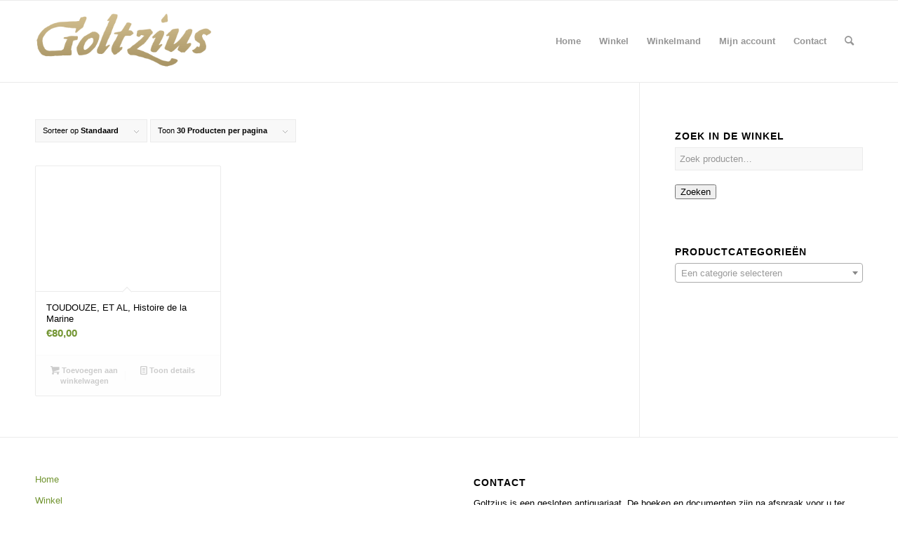

--- FILE ---
content_type: text/html; charset=UTF-8
request_url: https://www.goltzius.nl/auteur/toudouze-et-al/
body_size: 17264
content:
<!DOCTYPE html>
<html lang="nl-NL" class="html_stretched responsive av-preloader-disabled  html_header_top html_logo_left html_main_nav_header html_menu_right html_large html_header_sticky html_header_shrinking html_mobile_menu_phone html_header_searchicon html_content_align_center html_header_unstick_top_disabled html_header_stretch_disabled html_av-overlay-side html_av-overlay-side-classic html_av-submenu-noclone html_entry_id_17349 av-cookies-no-cookie-consent av-no-preview av-default-lightbox html_text_menu_active av-mobile-menu-switch-default">
<head>
<meta charset="UTF-8" />


<!-- mobile setting -->
<meta name="viewport" content="width=device-width, initial-scale=1">

<!-- Scripts/CSS and wp_head hook -->
<meta name='robots' content='index, follow, max-image-preview:large, max-snippet:-1, max-video-preview:-1' />

	<!-- This site is optimized with the Yoast SEO plugin v26.8 - https://yoast.com/product/yoast-seo-wordpress/ -->
	<title>TOUDOUZE, ET AL, Archieven - Goltzius</title>
	<link rel="canonical" href="https://goltzius.nl/auteur/toudouze-et-al/" />
	<meta property="og:locale" content="nl_NL" />
	<meta property="og:type" content="article" />
	<meta property="og:title" content="TOUDOUZE, ET AL, Archieven - Goltzius" />
	<meta property="og:url" content="https://goltzius.nl/auteur/toudouze-et-al/" />
	<meta property="og:site_name" content="Goltzius" />
	<meta name="twitter:card" content="summary_large_image" />
	<script type="application/ld+json" class="yoast-schema-graph">{"@context":"https://schema.org","@graph":[{"@type":"CollectionPage","@id":"https://goltzius.nl/auteur/toudouze-et-al/","url":"https://goltzius.nl/auteur/toudouze-et-al/","name":"TOUDOUZE, ET AL, Archieven - Goltzius","isPartOf":{"@id":"https://goltzius.nl/#website"},"breadcrumb":{"@id":"https://goltzius.nl/auteur/toudouze-et-al/#breadcrumb"},"inLanguage":"nl-NL"},{"@type":"BreadcrumbList","@id":"https://goltzius.nl/auteur/toudouze-et-al/#breadcrumb","itemListElement":[{"@type":"ListItem","position":1,"name":"Home","item":"https://goltzius.nl/"},{"@type":"ListItem","position":2,"name":"TOUDOUZE, ET AL,"}]},{"@type":"WebSite","@id":"https://goltzius.nl/#website","url":"https://goltzius.nl/","name":"Goltzius","description":"","potentialAction":[{"@type":"SearchAction","target":{"@type":"EntryPoint","urlTemplate":"https://goltzius.nl/?s={search_term_string}"},"query-input":{"@type":"PropertyValueSpecification","valueRequired":true,"valueName":"search_term_string"}}],"inLanguage":"nl-NL"}]}</script>
	<!-- / Yoast SEO plugin. -->


<link rel='dns-prefetch' href='//www.goltzius.nl' />
<link rel="alternate" type="application/rss+xml" title="Goltzius &raquo; feed" href="https://www.goltzius.nl/feed/" />
<link rel="alternate" type="application/rss+xml" title="Goltzius &raquo; reacties feed" href="https://www.goltzius.nl/comments/feed/" />
<link rel="alternate" type="application/rss+xml" title="Goltzius &raquo; TOUDOUZE, ET AL, auteur feed" href="https://www.goltzius.nl/auteur/toudouze-et-al/feed/" />

<!-- google webfont font replacement -->

			<script type='text/javascript'>

				(function() {

					/*	check if webfonts are disabled by user setting via cookie - or user must opt in.	*/
					var html = document.getElementsByTagName('html')[0];
					var cookie_check = html.className.indexOf('av-cookies-needs-opt-in') >= 0 || html.className.indexOf('av-cookies-can-opt-out') >= 0;
					var allow_continue = true;
					var silent_accept_cookie = html.className.indexOf('av-cookies-user-silent-accept') >= 0;

					if( cookie_check && ! silent_accept_cookie )
					{
						if( ! document.cookie.match(/aviaCookieConsent/) || html.className.indexOf('av-cookies-session-refused') >= 0 )
						{
							allow_continue = false;
						}
						else
						{
							if( ! document.cookie.match(/aviaPrivacyRefuseCookiesHideBar/) )
							{
								allow_continue = false;
							}
							else if( ! document.cookie.match(/aviaPrivacyEssentialCookiesEnabled/) )
							{
								allow_continue = false;
							}
							else if( document.cookie.match(/aviaPrivacyGoogleWebfontsDisabled/) )
							{
								allow_continue = false;
							}
						}
					}

					if( allow_continue )
					{
						var f = document.createElement('link');

						f.type 	= 'text/css';
						f.rel 	= 'stylesheet';
						f.href 	= 'https://fonts.googleapis.com/css?family=Playfair+Display:400,700%7COpen+Sans:400,600&display=auto';
						f.id 	= 'avia-google-webfont';

						document.getElementsByTagName('head')[0].appendChild(f);
					}
				})();

			</script>
			<style id='wp-img-auto-sizes-contain-inline-css' type='text/css'>
img:is([sizes=auto i],[sizes^="auto," i]){contain-intrinsic-size:3000px 1500px}
/*# sourceURL=wp-img-auto-sizes-contain-inline-css */
</style>
<link rel='stylesheet' id='avia-woocommerce-css-css' href='https://www.goltzius.nl/wp-content/themes/enfold/config-woocommerce/woocommerce-mod.css?ver=5.5' type='text/css' media='all' />
<link rel='stylesheet' id='avia-grid-css' href='https://www.goltzius.nl/wp-content/themes/enfold/css/grid.css?ver=5.5' type='text/css' media='all' />
<link rel='stylesheet' id='avia-base-css' href='https://www.goltzius.nl/wp-content/themes/enfold/css/base.css?ver=5.5' type='text/css' media='all' />
<link rel='stylesheet' id='avia-layout-css' href='https://www.goltzius.nl/wp-content/themes/enfold/css/layout.css?ver=5.5' type='text/css' media='all' />
<link rel='stylesheet' id='avia-module-audioplayer-css' href='https://www.goltzius.nl/wp-content/themes/enfold/config-templatebuilder/avia-shortcodes/audio-player/audio-player.css?ver=5.5' type='text/css' media='all' />
<link rel='stylesheet' id='avia-module-blog-css' href='https://www.goltzius.nl/wp-content/themes/enfold/config-templatebuilder/avia-shortcodes/blog/blog.css?ver=5.5' type='text/css' media='all' />
<link rel='stylesheet' id='avia-module-postslider-css' href='https://www.goltzius.nl/wp-content/themes/enfold/config-templatebuilder/avia-shortcodes/postslider/postslider.css?ver=5.5' type='text/css' media='all' />
<link rel='stylesheet' id='avia-module-button-css' href='https://www.goltzius.nl/wp-content/themes/enfold/config-templatebuilder/avia-shortcodes/buttons/buttons.css?ver=5.5' type='text/css' media='all' />
<link rel='stylesheet' id='avia-module-buttonrow-css' href='https://www.goltzius.nl/wp-content/themes/enfold/config-templatebuilder/avia-shortcodes/buttonrow/buttonrow.css?ver=5.5' type='text/css' media='all' />
<link rel='stylesheet' id='avia-module-button-fullwidth-css' href='https://www.goltzius.nl/wp-content/themes/enfold/config-templatebuilder/avia-shortcodes/buttons_fullwidth/buttons_fullwidth.css?ver=5.5' type='text/css' media='all' />
<link rel='stylesheet' id='avia-module-catalogue-css' href='https://www.goltzius.nl/wp-content/themes/enfold/config-templatebuilder/avia-shortcodes/catalogue/catalogue.css?ver=5.5' type='text/css' media='all' />
<link rel='stylesheet' id='avia-module-comments-css' href='https://www.goltzius.nl/wp-content/themes/enfold/config-templatebuilder/avia-shortcodes/comments/comments.css?ver=5.5' type='text/css' media='all' />
<link rel='stylesheet' id='avia-module-contact-css' href='https://www.goltzius.nl/wp-content/themes/enfold/config-templatebuilder/avia-shortcodes/contact/contact.css?ver=5.5' type='text/css' media='all' />
<link rel='stylesheet' id='avia-module-slideshow-css' href='https://www.goltzius.nl/wp-content/themes/enfold/config-templatebuilder/avia-shortcodes/slideshow/slideshow.css?ver=5.5' type='text/css' media='all' />
<link rel='stylesheet' id='avia-module-slideshow-contentpartner-css' href='https://www.goltzius.nl/wp-content/themes/enfold/config-templatebuilder/avia-shortcodes/contentslider/contentslider.css?ver=5.5' type='text/css' media='all' />
<link rel='stylesheet' id='avia-module-countdown-css' href='https://www.goltzius.nl/wp-content/themes/enfold/config-templatebuilder/avia-shortcodes/countdown/countdown.css?ver=5.5' type='text/css' media='all' />
<link rel='stylesheet' id='avia-module-gallery-css' href='https://www.goltzius.nl/wp-content/themes/enfold/config-templatebuilder/avia-shortcodes/gallery/gallery.css?ver=5.5' type='text/css' media='all' />
<link rel='stylesheet' id='avia-module-gallery-hor-css' href='https://www.goltzius.nl/wp-content/themes/enfold/config-templatebuilder/avia-shortcodes/gallery_horizontal/gallery_horizontal.css?ver=5.5' type='text/css' media='all' />
<link rel='stylesheet' id='avia-module-maps-css' href='https://www.goltzius.nl/wp-content/themes/enfold/config-templatebuilder/avia-shortcodes/google_maps/google_maps.css?ver=5.5' type='text/css' media='all' />
<link rel='stylesheet' id='avia-module-gridrow-css' href='https://www.goltzius.nl/wp-content/themes/enfold/config-templatebuilder/avia-shortcodes/grid_row/grid_row.css?ver=5.5' type='text/css' media='all' />
<link rel='stylesheet' id='avia-module-heading-css' href='https://www.goltzius.nl/wp-content/themes/enfold/config-templatebuilder/avia-shortcodes/heading/heading.css?ver=5.5' type='text/css' media='all' />
<link rel='stylesheet' id='avia-module-rotator-css' href='https://www.goltzius.nl/wp-content/themes/enfold/config-templatebuilder/avia-shortcodes/headline_rotator/headline_rotator.css?ver=5.5' type='text/css' media='all' />
<link rel='stylesheet' id='avia-module-hr-css' href='https://www.goltzius.nl/wp-content/themes/enfold/config-templatebuilder/avia-shortcodes/hr/hr.css?ver=5.5' type='text/css' media='all' />
<link rel='stylesheet' id='avia-module-icon-css' href='https://www.goltzius.nl/wp-content/themes/enfold/config-templatebuilder/avia-shortcodes/icon/icon.css?ver=5.5' type='text/css' media='all' />
<link rel='stylesheet' id='avia-module-icon-circles-css' href='https://www.goltzius.nl/wp-content/themes/enfold/config-templatebuilder/avia-shortcodes/icon_circles/icon_circles.css?ver=5.5' type='text/css' media='all' />
<link rel='stylesheet' id='avia-module-iconbox-css' href='https://www.goltzius.nl/wp-content/themes/enfold/config-templatebuilder/avia-shortcodes/iconbox/iconbox.css?ver=5.5' type='text/css' media='all' />
<link rel='stylesheet' id='avia-module-icongrid-css' href='https://www.goltzius.nl/wp-content/themes/enfold/config-templatebuilder/avia-shortcodes/icongrid/icongrid.css?ver=5.5' type='text/css' media='all' />
<link rel='stylesheet' id='avia-module-iconlist-css' href='https://www.goltzius.nl/wp-content/themes/enfold/config-templatebuilder/avia-shortcodes/iconlist/iconlist.css?ver=5.5' type='text/css' media='all' />
<link rel='stylesheet' id='avia-module-image-css' href='https://www.goltzius.nl/wp-content/themes/enfold/config-templatebuilder/avia-shortcodes/image/image.css?ver=5.5' type='text/css' media='all' />
<link rel='stylesheet' id='avia-module-image-diff-css' href='https://www.goltzius.nl/wp-content/themes/enfold/config-templatebuilder/avia-shortcodes/image_diff/image_diff.css?ver=5.5' type='text/css' media='all' />
<link rel='stylesheet' id='avia-module-hotspot-css' href='https://www.goltzius.nl/wp-content/themes/enfold/config-templatebuilder/avia-shortcodes/image_hotspots/image_hotspots.css?ver=5.5' type='text/css' media='all' />
<link rel='stylesheet' id='avia-module-sc-lottie-animation-css' href='https://www.goltzius.nl/wp-content/themes/enfold/config-templatebuilder/avia-shortcodes/lottie_animation/lottie_animation.css?ver=5.5' type='text/css' media='all' />
<link rel='stylesheet' id='avia-module-magazine-css' href='https://www.goltzius.nl/wp-content/themes/enfold/config-templatebuilder/avia-shortcodes/magazine/magazine.css?ver=5.5' type='text/css' media='all' />
<link rel='stylesheet' id='avia-module-masonry-css' href='https://www.goltzius.nl/wp-content/themes/enfold/config-templatebuilder/avia-shortcodes/masonry_entries/masonry_entries.css?ver=5.5' type='text/css' media='all' />
<link rel='stylesheet' id='avia-siteloader-css' href='https://www.goltzius.nl/wp-content/themes/enfold/css/avia-snippet-site-preloader.css?ver=5.5' type='text/css' media='all' />
<link rel='stylesheet' id='avia-module-menu-css' href='https://www.goltzius.nl/wp-content/themes/enfold/config-templatebuilder/avia-shortcodes/menu/menu.css?ver=5.5' type='text/css' media='all' />
<link rel='stylesheet' id='avia-module-notification-css' href='https://www.goltzius.nl/wp-content/themes/enfold/config-templatebuilder/avia-shortcodes/notification/notification.css?ver=5.5' type='text/css' media='all' />
<link rel='stylesheet' id='avia-module-numbers-css' href='https://www.goltzius.nl/wp-content/themes/enfold/config-templatebuilder/avia-shortcodes/numbers/numbers.css?ver=5.5' type='text/css' media='all' />
<link rel='stylesheet' id='avia-module-portfolio-css' href='https://www.goltzius.nl/wp-content/themes/enfold/config-templatebuilder/avia-shortcodes/portfolio/portfolio.css?ver=5.5' type='text/css' media='all' />
<link rel='stylesheet' id='avia-module-post-metadata-css' href='https://www.goltzius.nl/wp-content/themes/enfold/config-templatebuilder/avia-shortcodes/post_metadata/post_metadata.css?ver=5.5' type='text/css' media='all' />
<link rel='stylesheet' id='avia-module-progress-bar-css' href='https://www.goltzius.nl/wp-content/themes/enfold/config-templatebuilder/avia-shortcodes/progressbar/progressbar.css?ver=5.5' type='text/css' media='all' />
<link rel='stylesheet' id='avia-module-promobox-css' href='https://www.goltzius.nl/wp-content/themes/enfold/config-templatebuilder/avia-shortcodes/promobox/promobox.css?ver=5.5' type='text/css' media='all' />
<link rel='stylesheet' id='avia-sc-search-css' href='https://www.goltzius.nl/wp-content/themes/enfold/config-templatebuilder/avia-shortcodes/search/search.css?ver=5.5' type='text/css' media='all' />
<link rel='stylesheet' id='avia-module-slideshow-accordion-css' href='https://www.goltzius.nl/wp-content/themes/enfold/config-templatebuilder/avia-shortcodes/slideshow_accordion/slideshow_accordion.css?ver=5.5' type='text/css' media='all' />
<link rel='stylesheet' id='avia-module-slideshow-feature-image-css' href='https://www.goltzius.nl/wp-content/themes/enfold/config-templatebuilder/avia-shortcodes/slideshow_feature_image/slideshow_feature_image.css?ver=5.5' type='text/css' media='all' />
<link rel='stylesheet' id='avia-module-slideshow-fullsize-css' href='https://www.goltzius.nl/wp-content/themes/enfold/config-templatebuilder/avia-shortcodes/slideshow_fullsize/slideshow_fullsize.css?ver=5.5' type='text/css' media='all' />
<link rel='stylesheet' id='avia-module-slideshow-fullscreen-css' href='https://www.goltzius.nl/wp-content/themes/enfold/config-templatebuilder/avia-shortcodes/slideshow_fullscreen/slideshow_fullscreen.css?ver=5.5' type='text/css' media='all' />
<link rel='stylesheet' id='avia-module-slideshow-ls-css' href='https://www.goltzius.nl/wp-content/themes/enfold/config-templatebuilder/avia-shortcodes/slideshow_layerslider/slideshow_layerslider.css?ver=5.5' type='text/css' media='all' />
<link rel='stylesheet' id='avia-module-social-css' href='https://www.goltzius.nl/wp-content/themes/enfold/config-templatebuilder/avia-shortcodes/social_share/social_share.css?ver=5.5' type='text/css' media='all' />
<link rel='stylesheet' id='avia-module-tabsection-css' href='https://www.goltzius.nl/wp-content/themes/enfold/config-templatebuilder/avia-shortcodes/tab_section/tab_section.css?ver=5.5' type='text/css' media='all' />
<link rel='stylesheet' id='avia-module-table-css' href='https://www.goltzius.nl/wp-content/themes/enfold/config-templatebuilder/avia-shortcodes/table/table.css?ver=5.5' type='text/css' media='all' />
<link rel='stylesheet' id='avia-module-tabs-css' href='https://www.goltzius.nl/wp-content/themes/enfold/config-templatebuilder/avia-shortcodes/tabs/tabs.css?ver=5.5' type='text/css' media='all' />
<link rel='stylesheet' id='avia-module-team-css' href='https://www.goltzius.nl/wp-content/themes/enfold/config-templatebuilder/avia-shortcodes/team/team.css?ver=5.5' type='text/css' media='all' />
<link rel='stylesheet' id='avia-module-testimonials-css' href='https://www.goltzius.nl/wp-content/themes/enfold/config-templatebuilder/avia-shortcodes/testimonials/testimonials.css?ver=5.5' type='text/css' media='all' />
<link rel='stylesheet' id='avia-module-timeline-css' href='https://www.goltzius.nl/wp-content/themes/enfold/config-templatebuilder/avia-shortcodes/timeline/timeline.css?ver=5.5' type='text/css' media='all' />
<link rel='stylesheet' id='avia-module-toggles-css' href='https://www.goltzius.nl/wp-content/themes/enfold/config-templatebuilder/avia-shortcodes/toggles/toggles.css?ver=5.5' type='text/css' media='all' />
<link rel='stylesheet' id='avia-module-video-css' href='https://www.goltzius.nl/wp-content/themes/enfold/config-templatebuilder/avia-shortcodes/video/video.css?ver=5.5' type='text/css' media='all' />
<style id='wp-emoji-styles-inline-css' type='text/css'>

	img.wp-smiley, img.emoji {
		display: inline !important;
		border: none !important;
		box-shadow: none !important;
		height: 1em !important;
		width: 1em !important;
		margin: 0 0.07em !important;
		vertical-align: -0.1em !important;
		background: none !important;
		padding: 0 !important;
	}
/*# sourceURL=wp-emoji-styles-inline-css */
</style>
<style id='wp-block-library-inline-css' type='text/css'>
:root{--wp-block-synced-color:#7a00df;--wp-block-synced-color--rgb:122,0,223;--wp-bound-block-color:var(--wp-block-synced-color);--wp-editor-canvas-background:#ddd;--wp-admin-theme-color:#007cba;--wp-admin-theme-color--rgb:0,124,186;--wp-admin-theme-color-darker-10:#006ba1;--wp-admin-theme-color-darker-10--rgb:0,107,160.5;--wp-admin-theme-color-darker-20:#005a87;--wp-admin-theme-color-darker-20--rgb:0,90,135;--wp-admin-border-width-focus:2px}@media (min-resolution:192dpi){:root{--wp-admin-border-width-focus:1.5px}}.wp-element-button{cursor:pointer}:root .has-very-light-gray-background-color{background-color:#eee}:root .has-very-dark-gray-background-color{background-color:#313131}:root .has-very-light-gray-color{color:#eee}:root .has-very-dark-gray-color{color:#313131}:root .has-vivid-green-cyan-to-vivid-cyan-blue-gradient-background{background:linear-gradient(135deg,#00d084,#0693e3)}:root .has-purple-crush-gradient-background{background:linear-gradient(135deg,#34e2e4,#4721fb 50%,#ab1dfe)}:root .has-hazy-dawn-gradient-background{background:linear-gradient(135deg,#faaca8,#dad0ec)}:root .has-subdued-olive-gradient-background{background:linear-gradient(135deg,#fafae1,#67a671)}:root .has-atomic-cream-gradient-background{background:linear-gradient(135deg,#fdd79a,#004a59)}:root .has-nightshade-gradient-background{background:linear-gradient(135deg,#330968,#31cdcf)}:root .has-midnight-gradient-background{background:linear-gradient(135deg,#020381,#2874fc)}:root{--wp--preset--font-size--normal:16px;--wp--preset--font-size--huge:42px}.has-regular-font-size{font-size:1em}.has-larger-font-size{font-size:2.625em}.has-normal-font-size{font-size:var(--wp--preset--font-size--normal)}.has-huge-font-size{font-size:var(--wp--preset--font-size--huge)}.has-text-align-center{text-align:center}.has-text-align-left{text-align:left}.has-text-align-right{text-align:right}.has-fit-text{white-space:nowrap!important}#end-resizable-editor-section{display:none}.aligncenter{clear:both}.items-justified-left{justify-content:flex-start}.items-justified-center{justify-content:center}.items-justified-right{justify-content:flex-end}.items-justified-space-between{justify-content:space-between}.screen-reader-text{border:0;clip-path:inset(50%);height:1px;margin:-1px;overflow:hidden;padding:0;position:absolute;width:1px;word-wrap:normal!important}.screen-reader-text:focus{background-color:#ddd;clip-path:none;color:#444;display:block;font-size:1em;height:auto;left:5px;line-height:normal;padding:15px 23px 14px;text-decoration:none;top:5px;width:auto;z-index:100000}html :where(.has-border-color){border-style:solid}html :where([style*=border-top-color]){border-top-style:solid}html :where([style*=border-right-color]){border-right-style:solid}html :where([style*=border-bottom-color]){border-bottom-style:solid}html :where([style*=border-left-color]){border-left-style:solid}html :where([style*=border-width]){border-style:solid}html :where([style*=border-top-width]){border-top-style:solid}html :where([style*=border-right-width]){border-right-style:solid}html :where([style*=border-bottom-width]){border-bottom-style:solid}html :where([style*=border-left-width]){border-left-style:solid}html :where(img[class*=wp-image-]){height:auto;max-width:100%}:where(figure){margin:0 0 1em}html :where(.is-position-sticky){--wp-admin--admin-bar--position-offset:var(--wp-admin--admin-bar--height,0px)}@media screen and (max-width:600px){html :where(.is-position-sticky){--wp-admin--admin-bar--position-offset:0px}}

/*# sourceURL=wp-block-library-inline-css */
</style><link rel='stylesheet' id='wc-blocks-style-css' href='https://www.goltzius.nl/wp-content/plugins/woocommerce/assets/client/blocks/wc-blocks.css?ver=wc-10.4.3' type='text/css' media='all' />
<style id='global-styles-inline-css' type='text/css'>
:root{--wp--preset--aspect-ratio--square: 1;--wp--preset--aspect-ratio--4-3: 4/3;--wp--preset--aspect-ratio--3-4: 3/4;--wp--preset--aspect-ratio--3-2: 3/2;--wp--preset--aspect-ratio--2-3: 2/3;--wp--preset--aspect-ratio--16-9: 16/9;--wp--preset--aspect-ratio--9-16: 9/16;--wp--preset--color--black: #000000;--wp--preset--color--cyan-bluish-gray: #abb8c3;--wp--preset--color--white: #ffffff;--wp--preset--color--pale-pink: #f78da7;--wp--preset--color--vivid-red: #cf2e2e;--wp--preset--color--luminous-vivid-orange: #ff6900;--wp--preset--color--luminous-vivid-amber: #fcb900;--wp--preset--color--light-green-cyan: #7bdcb5;--wp--preset--color--vivid-green-cyan: #00d084;--wp--preset--color--pale-cyan-blue: #8ed1fc;--wp--preset--color--vivid-cyan-blue: #0693e3;--wp--preset--color--vivid-purple: #9b51e0;--wp--preset--color--metallic-red: #b02b2c;--wp--preset--color--maximum-yellow-red: #edae44;--wp--preset--color--yellow-sun: #eeee22;--wp--preset--color--palm-leaf: #83a846;--wp--preset--color--aero: #7bb0e7;--wp--preset--color--old-lavender: #745f7e;--wp--preset--color--steel-teal: #5f8789;--wp--preset--color--raspberry-pink: #d65799;--wp--preset--color--medium-turquoise: #4ecac2;--wp--preset--gradient--vivid-cyan-blue-to-vivid-purple: linear-gradient(135deg,rgb(6,147,227) 0%,rgb(155,81,224) 100%);--wp--preset--gradient--light-green-cyan-to-vivid-green-cyan: linear-gradient(135deg,rgb(122,220,180) 0%,rgb(0,208,130) 100%);--wp--preset--gradient--luminous-vivid-amber-to-luminous-vivid-orange: linear-gradient(135deg,rgb(252,185,0) 0%,rgb(255,105,0) 100%);--wp--preset--gradient--luminous-vivid-orange-to-vivid-red: linear-gradient(135deg,rgb(255,105,0) 0%,rgb(207,46,46) 100%);--wp--preset--gradient--very-light-gray-to-cyan-bluish-gray: linear-gradient(135deg,rgb(238,238,238) 0%,rgb(169,184,195) 100%);--wp--preset--gradient--cool-to-warm-spectrum: linear-gradient(135deg,rgb(74,234,220) 0%,rgb(151,120,209) 20%,rgb(207,42,186) 40%,rgb(238,44,130) 60%,rgb(251,105,98) 80%,rgb(254,248,76) 100%);--wp--preset--gradient--blush-light-purple: linear-gradient(135deg,rgb(255,206,236) 0%,rgb(152,150,240) 100%);--wp--preset--gradient--blush-bordeaux: linear-gradient(135deg,rgb(254,205,165) 0%,rgb(254,45,45) 50%,rgb(107,0,62) 100%);--wp--preset--gradient--luminous-dusk: linear-gradient(135deg,rgb(255,203,112) 0%,rgb(199,81,192) 50%,rgb(65,88,208) 100%);--wp--preset--gradient--pale-ocean: linear-gradient(135deg,rgb(255,245,203) 0%,rgb(182,227,212) 50%,rgb(51,167,181) 100%);--wp--preset--gradient--electric-grass: linear-gradient(135deg,rgb(202,248,128) 0%,rgb(113,206,126) 100%);--wp--preset--gradient--midnight: linear-gradient(135deg,rgb(2,3,129) 0%,rgb(40,116,252) 100%);--wp--preset--font-size--small: 1rem;--wp--preset--font-size--medium: 1.125rem;--wp--preset--font-size--large: 1.75rem;--wp--preset--font-size--x-large: clamp(1.75rem, 3vw, 2.25rem);--wp--preset--spacing--20: 0.44rem;--wp--preset--spacing--30: 0.67rem;--wp--preset--spacing--40: 1rem;--wp--preset--spacing--50: 1.5rem;--wp--preset--spacing--60: 2.25rem;--wp--preset--spacing--70: 3.38rem;--wp--preset--spacing--80: 5.06rem;--wp--preset--shadow--natural: 6px 6px 9px rgba(0, 0, 0, 0.2);--wp--preset--shadow--deep: 12px 12px 50px rgba(0, 0, 0, 0.4);--wp--preset--shadow--sharp: 6px 6px 0px rgba(0, 0, 0, 0.2);--wp--preset--shadow--outlined: 6px 6px 0px -3px rgb(255, 255, 255), 6px 6px rgb(0, 0, 0);--wp--preset--shadow--crisp: 6px 6px 0px rgb(0, 0, 0);}:root { --wp--style--global--content-size: 800px;--wp--style--global--wide-size: 1130px; }:where(body) { margin: 0; }.wp-site-blocks > .alignleft { float: left; margin-right: 2em; }.wp-site-blocks > .alignright { float: right; margin-left: 2em; }.wp-site-blocks > .aligncenter { justify-content: center; margin-left: auto; margin-right: auto; }:where(.is-layout-flex){gap: 0.5em;}:where(.is-layout-grid){gap: 0.5em;}.is-layout-flow > .alignleft{float: left;margin-inline-start: 0;margin-inline-end: 2em;}.is-layout-flow > .alignright{float: right;margin-inline-start: 2em;margin-inline-end: 0;}.is-layout-flow > .aligncenter{margin-left: auto !important;margin-right: auto !important;}.is-layout-constrained > .alignleft{float: left;margin-inline-start: 0;margin-inline-end: 2em;}.is-layout-constrained > .alignright{float: right;margin-inline-start: 2em;margin-inline-end: 0;}.is-layout-constrained > .aligncenter{margin-left: auto !important;margin-right: auto !important;}.is-layout-constrained > :where(:not(.alignleft):not(.alignright):not(.alignfull)){max-width: var(--wp--style--global--content-size);margin-left: auto !important;margin-right: auto !important;}.is-layout-constrained > .alignwide{max-width: var(--wp--style--global--wide-size);}body .is-layout-flex{display: flex;}.is-layout-flex{flex-wrap: wrap;align-items: center;}.is-layout-flex > :is(*, div){margin: 0;}body .is-layout-grid{display: grid;}.is-layout-grid > :is(*, div){margin: 0;}body{padding-top: 0px;padding-right: 0px;padding-bottom: 0px;padding-left: 0px;}a:where(:not(.wp-element-button)){text-decoration: underline;}:root :where(.wp-element-button, .wp-block-button__link){background-color: #32373c;border-width: 0;color: #fff;font-family: inherit;font-size: inherit;font-style: inherit;font-weight: inherit;letter-spacing: inherit;line-height: inherit;padding-top: calc(0.667em + 2px);padding-right: calc(1.333em + 2px);padding-bottom: calc(0.667em + 2px);padding-left: calc(1.333em + 2px);text-decoration: none;text-transform: inherit;}.has-black-color{color: var(--wp--preset--color--black) !important;}.has-cyan-bluish-gray-color{color: var(--wp--preset--color--cyan-bluish-gray) !important;}.has-white-color{color: var(--wp--preset--color--white) !important;}.has-pale-pink-color{color: var(--wp--preset--color--pale-pink) !important;}.has-vivid-red-color{color: var(--wp--preset--color--vivid-red) !important;}.has-luminous-vivid-orange-color{color: var(--wp--preset--color--luminous-vivid-orange) !important;}.has-luminous-vivid-amber-color{color: var(--wp--preset--color--luminous-vivid-amber) !important;}.has-light-green-cyan-color{color: var(--wp--preset--color--light-green-cyan) !important;}.has-vivid-green-cyan-color{color: var(--wp--preset--color--vivid-green-cyan) !important;}.has-pale-cyan-blue-color{color: var(--wp--preset--color--pale-cyan-blue) !important;}.has-vivid-cyan-blue-color{color: var(--wp--preset--color--vivid-cyan-blue) !important;}.has-vivid-purple-color{color: var(--wp--preset--color--vivid-purple) !important;}.has-metallic-red-color{color: var(--wp--preset--color--metallic-red) !important;}.has-maximum-yellow-red-color{color: var(--wp--preset--color--maximum-yellow-red) !important;}.has-yellow-sun-color{color: var(--wp--preset--color--yellow-sun) !important;}.has-palm-leaf-color{color: var(--wp--preset--color--palm-leaf) !important;}.has-aero-color{color: var(--wp--preset--color--aero) !important;}.has-old-lavender-color{color: var(--wp--preset--color--old-lavender) !important;}.has-steel-teal-color{color: var(--wp--preset--color--steel-teal) !important;}.has-raspberry-pink-color{color: var(--wp--preset--color--raspberry-pink) !important;}.has-medium-turquoise-color{color: var(--wp--preset--color--medium-turquoise) !important;}.has-black-background-color{background-color: var(--wp--preset--color--black) !important;}.has-cyan-bluish-gray-background-color{background-color: var(--wp--preset--color--cyan-bluish-gray) !important;}.has-white-background-color{background-color: var(--wp--preset--color--white) !important;}.has-pale-pink-background-color{background-color: var(--wp--preset--color--pale-pink) !important;}.has-vivid-red-background-color{background-color: var(--wp--preset--color--vivid-red) !important;}.has-luminous-vivid-orange-background-color{background-color: var(--wp--preset--color--luminous-vivid-orange) !important;}.has-luminous-vivid-amber-background-color{background-color: var(--wp--preset--color--luminous-vivid-amber) !important;}.has-light-green-cyan-background-color{background-color: var(--wp--preset--color--light-green-cyan) !important;}.has-vivid-green-cyan-background-color{background-color: var(--wp--preset--color--vivid-green-cyan) !important;}.has-pale-cyan-blue-background-color{background-color: var(--wp--preset--color--pale-cyan-blue) !important;}.has-vivid-cyan-blue-background-color{background-color: var(--wp--preset--color--vivid-cyan-blue) !important;}.has-vivid-purple-background-color{background-color: var(--wp--preset--color--vivid-purple) !important;}.has-metallic-red-background-color{background-color: var(--wp--preset--color--metallic-red) !important;}.has-maximum-yellow-red-background-color{background-color: var(--wp--preset--color--maximum-yellow-red) !important;}.has-yellow-sun-background-color{background-color: var(--wp--preset--color--yellow-sun) !important;}.has-palm-leaf-background-color{background-color: var(--wp--preset--color--palm-leaf) !important;}.has-aero-background-color{background-color: var(--wp--preset--color--aero) !important;}.has-old-lavender-background-color{background-color: var(--wp--preset--color--old-lavender) !important;}.has-steel-teal-background-color{background-color: var(--wp--preset--color--steel-teal) !important;}.has-raspberry-pink-background-color{background-color: var(--wp--preset--color--raspberry-pink) !important;}.has-medium-turquoise-background-color{background-color: var(--wp--preset--color--medium-turquoise) !important;}.has-black-border-color{border-color: var(--wp--preset--color--black) !important;}.has-cyan-bluish-gray-border-color{border-color: var(--wp--preset--color--cyan-bluish-gray) !important;}.has-white-border-color{border-color: var(--wp--preset--color--white) !important;}.has-pale-pink-border-color{border-color: var(--wp--preset--color--pale-pink) !important;}.has-vivid-red-border-color{border-color: var(--wp--preset--color--vivid-red) !important;}.has-luminous-vivid-orange-border-color{border-color: var(--wp--preset--color--luminous-vivid-orange) !important;}.has-luminous-vivid-amber-border-color{border-color: var(--wp--preset--color--luminous-vivid-amber) !important;}.has-light-green-cyan-border-color{border-color: var(--wp--preset--color--light-green-cyan) !important;}.has-vivid-green-cyan-border-color{border-color: var(--wp--preset--color--vivid-green-cyan) !important;}.has-pale-cyan-blue-border-color{border-color: var(--wp--preset--color--pale-cyan-blue) !important;}.has-vivid-cyan-blue-border-color{border-color: var(--wp--preset--color--vivid-cyan-blue) !important;}.has-vivid-purple-border-color{border-color: var(--wp--preset--color--vivid-purple) !important;}.has-metallic-red-border-color{border-color: var(--wp--preset--color--metallic-red) !important;}.has-maximum-yellow-red-border-color{border-color: var(--wp--preset--color--maximum-yellow-red) !important;}.has-yellow-sun-border-color{border-color: var(--wp--preset--color--yellow-sun) !important;}.has-palm-leaf-border-color{border-color: var(--wp--preset--color--palm-leaf) !important;}.has-aero-border-color{border-color: var(--wp--preset--color--aero) !important;}.has-old-lavender-border-color{border-color: var(--wp--preset--color--old-lavender) !important;}.has-steel-teal-border-color{border-color: var(--wp--preset--color--steel-teal) !important;}.has-raspberry-pink-border-color{border-color: var(--wp--preset--color--raspberry-pink) !important;}.has-medium-turquoise-border-color{border-color: var(--wp--preset--color--medium-turquoise) !important;}.has-vivid-cyan-blue-to-vivid-purple-gradient-background{background: var(--wp--preset--gradient--vivid-cyan-blue-to-vivid-purple) !important;}.has-light-green-cyan-to-vivid-green-cyan-gradient-background{background: var(--wp--preset--gradient--light-green-cyan-to-vivid-green-cyan) !important;}.has-luminous-vivid-amber-to-luminous-vivid-orange-gradient-background{background: var(--wp--preset--gradient--luminous-vivid-amber-to-luminous-vivid-orange) !important;}.has-luminous-vivid-orange-to-vivid-red-gradient-background{background: var(--wp--preset--gradient--luminous-vivid-orange-to-vivid-red) !important;}.has-very-light-gray-to-cyan-bluish-gray-gradient-background{background: var(--wp--preset--gradient--very-light-gray-to-cyan-bluish-gray) !important;}.has-cool-to-warm-spectrum-gradient-background{background: var(--wp--preset--gradient--cool-to-warm-spectrum) !important;}.has-blush-light-purple-gradient-background{background: var(--wp--preset--gradient--blush-light-purple) !important;}.has-blush-bordeaux-gradient-background{background: var(--wp--preset--gradient--blush-bordeaux) !important;}.has-luminous-dusk-gradient-background{background: var(--wp--preset--gradient--luminous-dusk) !important;}.has-pale-ocean-gradient-background{background: var(--wp--preset--gradient--pale-ocean) !important;}.has-electric-grass-gradient-background{background: var(--wp--preset--gradient--electric-grass) !important;}.has-midnight-gradient-background{background: var(--wp--preset--gradient--midnight) !important;}.has-small-font-size{font-size: var(--wp--preset--font-size--small) !important;}.has-medium-font-size{font-size: var(--wp--preset--font-size--medium) !important;}.has-large-font-size{font-size: var(--wp--preset--font-size--large) !important;}.has-x-large-font-size{font-size: var(--wp--preset--font-size--x-large) !important;}
/*# sourceURL=global-styles-inline-css */
</style>

<style id='woocommerce-inline-inline-css' type='text/css'>
.woocommerce form .form-row .required { visibility: visible; }
/*# sourceURL=woocommerce-inline-inline-css */
</style>
<link rel='stylesheet' id='avia-scs-css' href='https://www.goltzius.nl/wp-content/themes/enfold/css/shortcodes.css?ver=5.5' type='text/css' media='all' />
<link rel='stylesheet' id='avia-popup-css-css' href='https://www.goltzius.nl/wp-content/themes/enfold/js/aviapopup/magnific-popup.min.css?ver=5.5' type='text/css' media='screen' />
<link rel='stylesheet' id='avia-lightbox-css' href='https://www.goltzius.nl/wp-content/themes/enfold/css/avia-snippet-lightbox.css?ver=5.5' type='text/css' media='screen' />
<link rel='stylesheet' id='avia-widget-css-css' href='https://www.goltzius.nl/wp-content/themes/enfold/css/avia-snippet-widget.css?ver=5.5' type='text/css' media='screen' />
<link rel='stylesheet' id='avia-dynamic-css' href='https://www.goltzius.nl/wp-content/uploads/dynamic_avia/enfold_child.css?ver=678640f1239c0' type='text/css' media='all' />
<link rel='stylesheet' id='avia-custom-css' href='https://www.goltzius.nl/wp-content/themes/enfold/css/custom.css?ver=5.5' type='text/css' media='all' />
<link rel='stylesheet' id='avia-style-css' href='https://www.goltzius.nl/wp-content/themes/enfold-child/style.css?ver=5.5' type='text/css' media='all' />
<script type="text/javascript" src="https://www.goltzius.nl/wp-includes/js/jquery/jquery.min.js?ver=3.7.1" id="jquery-core-js"></script>
<script type="text/javascript" src="https://www.goltzius.nl/wp-includes/js/jquery/jquery-migrate.min.js?ver=3.4.1" id="jquery-migrate-js"></script>
<script type="text/javascript" src="https://www.goltzius.nl/wp-content/plugins/woocommerce/assets/js/jquery-blockui/jquery.blockUI.min.js?ver=2.7.0-wc.10.4.3" id="wc-jquery-blockui-js" defer="defer" data-wp-strategy="defer"></script>
<script type="text/javascript" id="wc-add-to-cart-js-extra">
/* <![CDATA[ */
var wc_add_to_cart_params = {"ajax_url":"/wp-admin/admin-ajax.php","wc_ajax_url":"/?wc-ajax=%%endpoint%%","i18n_view_cart":"Bekijk winkelwagen","cart_url":"https://www.goltzius.nl/winkelmand/","is_cart":"","cart_redirect_after_add":"no"};
//# sourceURL=wc-add-to-cart-js-extra
/* ]]> */
</script>
<script type="text/javascript" src="https://www.goltzius.nl/wp-content/plugins/woocommerce/assets/js/frontend/add-to-cart.min.js?ver=10.4.3" id="wc-add-to-cart-js" defer="defer" data-wp-strategy="defer"></script>
<script type="text/javascript" src="https://www.goltzius.nl/wp-content/plugins/woocommerce/assets/js/js-cookie/js.cookie.min.js?ver=2.1.4-wc.10.4.3" id="wc-js-cookie-js" defer="defer" data-wp-strategy="defer"></script>
<script type="text/javascript" id="woocommerce-js-extra">
/* <![CDATA[ */
var woocommerce_params = {"ajax_url":"/wp-admin/admin-ajax.php","wc_ajax_url":"/?wc-ajax=%%endpoint%%","i18n_password_show":"Wachtwoord weergeven","i18n_password_hide":"Wachtwoord verbergen"};
//# sourceURL=woocommerce-js-extra
/* ]]> */
</script>
<script type="text/javascript" src="https://www.goltzius.nl/wp-content/plugins/woocommerce/assets/js/frontend/woocommerce.min.js?ver=10.4.3" id="woocommerce-js" defer="defer" data-wp-strategy="defer"></script>
<script type="text/javascript" src="https://www.goltzius.nl/wp-content/themes/enfold/js/avia-compat.js?ver=5.5" id="avia-compat-js"></script>
<link rel="https://api.w.org/" href="https://www.goltzius.nl/wp-json/" /><link rel="EditURI" type="application/rsd+xml" title="RSD" href="https://www.goltzius.nl/xmlrpc.php?rsd" />
<meta name="generator" content="WordPress 6.9" />
<meta name="generator" content="WooCommerce 10.4.3" />
<link rel="profile" href="http://gmpg.org/xfn/11" />
<link rel="alternate" type="application/rss+xml" title="Goltzius RSS2 Feed" href="https://www.goltzius.nl/feed/" />
<link rel="pingback" href="https://www.goltzius.nl/xmlrpc.php" />
<!--[if lt IE 9]><script src="https://www.goltzius.nl/wp-content/themes/enfold/js/html5shiv.js"></script><![endif]-->
<link rel="icon" href="https://www.goltzius.nl/wp-content/uploads/2023/03/favicon.png" type="image/png">
	<noscript><style>.woocommerce-product-gallery{ opacity: 1 !important; }</style></noscript>
	<style type="text/css">
		@font-face {font-family: 'entypo-fontello'; font-weight: normal; font-style: normal; font-display: auto;
		src: url('https://www.goltzius.nl/wp-content/themes/enfold/config-templatebuilder/avia-template-builder/assets/fonts/entypo-fontello.woff2') format('woff2'),
		url('https://www.goltzius.nl/wp-content/themes/enfold/config-templatebuilder/avia-template-builder/assets/fonts/entypo-fontello.woff') format('woff'),
		url('https://www.goltzius.nl/wp-content/themes/enfold/config-templatebuilder/avia-template-builder/assets/fonts/entypo-fontello.ttf') format('truetype'),
		url('https://www.goltzius.nl/wp-content/themes/enfold/config-templatebuilder/avia-template-builder/assets/fonts/entypo-fontello.svg#entypo-fontello') format('svg'),
		url('https://www.goltzius.nl/wp-content/themes/enfold/config-templatebuilder/avia-template-builder/assets/fonts/entypo-fontello.eot'),
		url('https://www.goltzius.nl/wp-content/themes/enfold/config-templatebuilder/avia-template-builder/assets/fonts/entypo-fontello.eot?#iefix') format('embedded-opentype');
		} #top .avia-font-entypo-fontello, body .avia-font-entypo-fontello, html body [data-av_iconfont='entypo-fontello']:before{ font-family: 'entypo-fontello'; }
		</style>

<!--
Debugging Info for Theme support: 

Theme: Enfold
Version: 5.5
Installed: enfold
AviaFramework Version: 5.3
AviaBuilder Version: 5.3
aviaElementManager Version: 1.0.1
- - - - - - - - - - -
ChildTheme: Enfold Child
ChildTheme Version: 1.0
ChildTheme Installed: enfold

- - - - - - - - - - -
ML:512-PU:97-PLA:7
WP:6.9
Compress: CSS:disabled - JS:disabled
Updates: disabled
PLAu:6
-->
<link rel='stylesheet' id='select2-css' href='https://www.goltzius.nl/wp-content/plugins/woocommerce/assets/css/select2.css?ver=10.4.3' type='text/css' media='all' />
</head>

<body id="top" class="archive tax-pa_auteur term-toudouze-et-al term-13779 wp-theme-enfold wp-child-theme-enfold-child stretched rtl_columns av-curtain-numeric playfair_display open_sans  theme-enfold woocommerce woocommerce-page woocommerce-no-js avia-responsive-images-support avia-woocommerce-30" itemscope="itemscope" itemtype="https://schema.org/WebPage" >

	
	<div id='wrap_all'>

	
<header id='header' class='all_colors header_color light_bg_color  av_header_top av_logo_left av_main_nav_header av_menu_right av_large av_header_sticky av_header_shrinking av_header_stretch_disabled av_mobile_menu_phone av_header_searchicon av_header_unstick_top_disabled av_bottom_nav_disabled  av_header_border_disabled' data-av_shrink_factor='50' role="banner" itemscope="itemscope" itemtype="https://schema.org/WPHeader" >

		<div  id='header_main' class='container_wrap container_wrap_logo'>

        <ul  class = 'menu-item cart_dropdown ' data-success='is toegevoegd aan de winkelwagen'><li class="cart_dropdown_first"><a class='cart_dropdown_link' href='https://www.goltzius.nl/winkelmand/'><span aria-hidden='true' data-av_icon='' data-av_iconfont='entypo-fontello'></span><span class='av-cart-counter '>0</span><span class="avia_hidden_link_text">Winkelwagen</span></a><!--<span class='cart_subtotal'><span class="woocommerce-Price-amount amount"><bdi><span class="woocommerce-Price-currencySymbol">&euro;</span>0,00</bdi></span></span>--><div class="dropdown_widget dropdown_widget_cart"><div class="avia-arrow"></div><div class="widget_shopping_cart_content"></div></div></li></ul><div class='container av-logo-container'><div class='inner-container'><span class='logo avia-standard-logo'><a href='https://www.goltzius.nl/' class=''><img src="https://www.goltzius.nl/wp-content/uploads/2018/01/new-logosmall-1.png" srcset="https://www.goltzius.nl/wp-content/uploads/2018/01/new-logosmall-1.png 340w, https://www.goltzius.nl/wp-content/uploads/2018/01/new-logosmall-1-300x138.png 300w" sizes="(max-width: 340px) 100vw, 340px" height="100" width="300" alt='Goltzius' title='new-logosmall' /></a></span><nav class='main_menu' data-selectname='Selecteer een pagina'  role="navigation" itemscope="itemscope" itemtype="https://schema.org/SiteNavigationElement" ><div class="avia-menu av-main-nav-wrap"><ul role="menu" class="menu av-main-nav" id="avia-menu"><li role="menuitem" id="menu-item-12605" class="menu-item menu-item-type-post_type menu-item-object-page menu-item-home menu-item-top-level menu-item-top-level-1"><a href="https://www.goltzius.nl/" itemprop="url" tabindex="0"><span class="avia-bullet"></span><span class="avia-menu-text">Home</span><span class="avia-menu-fx"><span class="avia-arrow-wrap"><span class="avia-arrow"></span></span></span></a></li>
<li role="menuitem" id="menu-item-358" class="menu-item menu-item-type-post_type menu-item-object-page menu-item-top-level menu-item-top-level-2"><a href="https://www.goltzius.nl/winkel/" itemprop="url" tabindex="0"><span class="avia-bullet"></span><span class="avia-menu-text">Winkel</span><span class="avia-menu-fx"><span class="avia-arrow-wrap"><span class="avia-arrow"></span></span></span></a></li>
<li role="menuitem" id="menu-item-357" class="menu-item menu-item-type-post_type menu-item-object-page menu-item-mega-parent  menu-item-top-level menu-item-top-level-3"><a href="https://www.goltzius.nl/winkelmand/" itemprop="url" tabindex="0"><span class="avia-bullet"></span><span class="avia-menu-text">Winkelmand</span><span class="avia-menu-fx"><span class="avia-arrow-wrap"><span class="avia-arrow"></span></span></span></a></li>
<li role="menuitem" id="menu-item-12604" class="menu-item menu-item-type-post_type menu-item-object-page menu-item-top-level menu-item-top-level-4"><a href="https://www.goltzius.nl/mijn-account/" itemprop="url" tabindex="0"><span class="avia-bullet"></span><span class="avia-menu-text">Mijn account</span><span class="avia-menu-fx"><span class="avia-arrow-wrap"><span class="avia-arrow"></span></span></span></a></li>
<li role="menuitem" id="menu-item-16221" class="menu-item menu-item-type-post_type menu-item-object-page menu-item-top-level menu-item-top-level-5"><a href="https://www.goltzius.nl/contact/" itemprop="url" tabindex="0"><span class="avia-bullet"></span><span class="avia-menu-text">Contact</span><span class="avia-menu-fx"><span class="avia-arrow-wrap"><span class="avia-arrow"></span></span></span></a></li>
<li id="menu-item-search" class="noMobile menu-item menu-item-search-dropdown menu-item-avia-special" role="menuitem"><a aria-label="Zoek" href="?s=" rel="nofollow" data-avia-search-tooltip="

&lt;form role=&quot;search&quot; action=&quot;https://www.goltzius.nl/&quot; id=&quot;searchform&quot; method=&quot;get&quot; class=&quot;&quot;&gt;
	&lt;div&gt;
		&lt;input type=&quot;submit&quot; value=&quot;&quot; id=&quot;searchsubmit&quot; class=&quot;button avia-font-entypo-fontello&quot; /&gt;
		&lt;input type=&quot;text&quot; id=&quot;s&quot; name=&quot;s&quot; value=&quot;&quot; placeholder=&#039;Zoek&#039; /&gt;
			&lt;/div&gt;
&lt;/form&gt;
" aria-hidden='false' data-av_icon='' data-av_iconfont='entypo-fontello'><span class="avia_hidden_link_text">Zoek</span></a></li><li class="av-burger-menu-main menu-item-avia-special av-small-burger-icon">
	        			<a href="#" aria-label="Menu" aria-hidden="false">
							<span class="av-hamburger av-hamburger--spin av-js-hamburger">
								<span class="av-hamburger-box">
						          <span class="av-hamburger-inner"></span>
						          <strong>Menu</strong>
								</span>
							</span>
							<span class="avia_hidden_link_text">Menu</span>
						</a>
	        		   </li></ul></div></nav></div> </div> 
		<!-- end container_wrap-->
		</div>
		<div class='header_bg'></div>

<!-- end header -->
</header>

	<div id='main' class='all_colors' data-scroll-offset='116'>

	<div class='container_wrap container_wrap_first main_color sidebar_right template-shop shop_columns_3'><div class="container"><header class="woocommerce-products-header">
			<h1 class="woocommerce-products-header__title page-title">TOUDOUZE, ET AL,</h1>
	
	</header>
<main class='template-shop content av-content-small alpha units'  role="main" itemprop="mainContentOfPage" itemscope="itemscope" itemtype="https://schema.org/SomeProducts" ><div class='entry-content-wrapper'><div class="woocommerce-notices-wrapper"></div><div class="product-sorting"><ul class="sort-param sort-param-order"><li><span class='currently-selected'>Sorteer op <strong>Standaard</strong></span><ul><li class="current-param"><a href='?avia_extended_shop_select=yes&product_order=default' rel="nofollow"><span class='avia-bullet'></span>Standaard</a></li><li><a href='?avia_extended_shop_select=yes&product_order=menu_order' rel="nofollow"><span class='avia-bullet'></span>Aangepast</a></li><li><a href='?avia_extended_shop_select=yes&product_order=title' rel="nofollow"><span class='avia-bullet'></span>Naam</a></li><li><a href='?avia_extended_shop_select=yes&product_order=price' rel="nofollow"><span class='avia-bullet'></span>Prijs</a></li><li><a href='?avia_extended_shop_select=yes&product_order=date' rel="nofollow"><span class='avia-bullet'></span>Datum</a></li><li><a href='?avia_extended_shop_select=yes&product_order=popularity' rel="nofollow"><span class='avia-bullet'></span>Populariteit (verkopen)</a></li><li><a href='?avia_extended_shop_select=yes&product_order=rating' rel="nofollow"><span class='avia-bullet'></span>Gemiddelde beoordeling</a></li><li><a href='?avia_extended_shop_select=yes&product_order=relevance' rel="nofollow"><span class='avia-bullet'></span>Relevantie</a></li><li><a href='?avia_extended_shop_select=yes&product_order=rand' rel="nofollow"><span class='avia-bullet'></span>Willekeurig</a></li><li><a href='?avia_extended_shop_select=yes&product_order=id' rel="nofollow"><span class='avia-bullet'></span>Product ID</a></li></ul></li></ul><ul class='sort-param sort-param-count'><li><span class='currently-selected'>Toon <strong>30 Producten per pagina </strong></span><ul><li class="current-param"><a href='?paged=1&avia_extended_shop_select=yes&product_count=30' rel="nofollow">		<span class='avia-bullet'></span>30 Producten per pagina</a></li><li><a href='?paged=1&avia_extended_shop_select=yes&product_count=60' rel="nofollow">	<span class='avia-bullet'></span>60 Producten per pagina</a></li><li><a href='?paged=1&avia_extended_shop_select=yes&product_count=90' rel="nofollow">	<span class='avia-bullet'></span>90 Producten per pagina</a></li></ul></li></ul></div><ul class="products columns-3">
<li class="product type-product post-17349 status-publish first instock product_cat-military-history shipping-taxable purchasable product-type-simple">
	<div class='inner_product main_color wrapped_style noLightbox  av-product-class-'><a href="https://www.goltzius.nl/product/64237-toudouze-et-al-histoire-de-la-marine/" class="woocommerce-LoopProduct-link woocommerce-loop-product__link"><div class="thumbnail_container"><img src="https://www.goltzius.nl/wp-content/uploads/2023/05/noimage-2.png" height="450" width="450" loading="lazy" alt="Placeholder afbeelding"><span class="cart-loading"></span></div><div class='inner_product_header'><div class='avia-arrow'></div><div class='inner_product_header_table'><div class='inner_product_header_cell'><h2 class="woocommerce-loop-product__title">TOUDOUZE, ET AL, Histoire de la Marine</h2>
	<span class="price"><span class="woocommerce-Price-amount amount"><bdi><span class="woocommerce-Price-currencySymbol">&euro;</span>80,00</bdi></span></span>
</div></div></div></a><div class='avia_cart_buttons '><a href="/auteur/toudouze-et-al/?add-to-cart=17349" aria-describedby="woocommerce_loop_add_to_cart_link_describedby_17349" data-quantity="1" class="button product_type_simple add_to_cart_button ajax_add_to_cart" data-product_id="17349" data-product_sku="64237" aria-label="Toevoegen aan winkelwagen: &ldquo;TOUDOUZE, ET AL, Histoire de la Marine&ldquo;" rel="nofollow" data-success_message="&ldquo;TOUDOUZE, ET AL, Histoire de la Marine&rdquo; is toegevoegd aan je winkelwagen" role="button"><span aria-hidden='true' data-av_icon='' data-av_iconfont='entypo-fontello'></span> Toevoegen aan winkelwagen</a>	<span id="woocommerce_loop_add_to_cart_link_describedby_17349" class="screen-reader-text">
			</span>
<a class="button show_details_button" href="https://www.goltzius.nl/product/64237-toudouze-et-al-histoire-de-la-marine/"><span aria-hidden='true' data-av_icon='' data-av_iconfont='entypo-fontello'></span>  Toon details</a> <span class="button-mini-delimiter"></span></div></div></li>
</ul>
</div></main><aside class='sidebar sidebar_right   alpha units'  role="complementary" itemscope="itemscope" itemtype="https://schema.org/WPSideBar" ><div class="inner_sidebar extralight-border"><section id="woocommerce_product_search-2" class="widget clearfix woocommerce widget_product_search"><h3 class="widgettitle">Zoek in de winkel</h3><form role="search" method="get" class="woocommerce-product-search" action="https://www.goltzius.nl/">
	<label class="screen-reader-text" for="woocommerce-product-search-field-0">Zoeken naar:</label>
	<input type="search" id="woocommerce-product-search-field-0" class="search-field" placeholder="Zoek producten&hellip;" value="" name="s" />
	<button type="submit" value="Zoeken" class="">Zoeken</button>
	<input type="hidden" name="post_type" value="product" />
</form>
<span class="seperator extralight-border"></span></section><section id="woocommerce_product_categories-2" class="widget clearfix woocommerce widget_product_categories"><h3 class="widgettitle">Productcategorieën</h3><select  name='product_cat' id='product_cat' class='dropdown_product_cat'>
	<option value='' selected='selected'>Een categorie selecteren</option>
	<option class="level-0" value="agriculture">Agriculture&nbsp;&nbsp;(158)</option>
	<option class="level-0" value="album-amicorum">Album Amicorum&nbsp;&nbsp;(4)</option>
	<option class="level-0" value="almanac">Almanac&nbsp;&nbsp;(104)</option>
	<option class="level-0" value="architecture">Architecture&nbsp;&nbsp;(32)</option>
	<option class="level-0" value="art">Art&nbsp;&nbsp;(64)</option>
	<option class="level-0" value="art-history">Art History&nbsp;&nbsp;(422)</option>
	<option class="level-0" value="arts">Arts&nbsp;&nbsp;(7)</option>
	<option class="level-0" value="biography">Biography&nbsp;&nbsp;(794)</option>
	<option class="level-0" value="biology">Biology&nbsp;&nbsp;(26)</option>
	<option class="level-0" value="boeken">Boeken&nbsp;&nbsp;(1.441)</option>
	<option class="level-1" value="geillustreerde-fabels">&nbsp;&nbsp;&nbsp;Geïllustreerde fabels&nbsp;&nbsp;(4)</option>
	<option class="level-0" value="cartography">Cartography&nbsp;&nbsp;(4)</option>
	<option class="level-0" value="centsprenten">Centsprenten&nbsp;&nbsp;(1)</option>
	<option class="level-0" value="children-books">Children books&nbsp;&nbsp;(77)</option>
	<option class="level-0" value="collecting">collecting&nbsp;&nbsp;(2)</option>
	<option class="level-0" value="criminaliteit">Criminaliteit&nbsp;&nbsp;(571)</option>
	<option class="level-0" value="criminality">criminality&nbsp;&nbsp;(4)</option>
	<option class="level-0" value="dissertatie">Dissertatie&nbsp;&nbsp;(2.069)</option>
	<option class="level-0" value="dissertation">Dissertation&nbsp;&nbsp;(66)</option>
	<option class="level-0" value="education">Education&nbsp;&nbsp;(16)</option>
	<option class="level-0" value="ex-libris-/-bookplate">Ex Libris / Bookplate&nbsp;&nbsp;(5)</option>
	<option class="level-0" value="fotografie">Fotografie&nbsp;&nbsp;(5)</option>
	<option class="level-0" value="freemasonry">Freemasonry&nbsp;&nbsp;(39)</option>
	<option class="level-0" value="geen-categorie">Geen categorie&nbsp;&nbsp;(1.266)</option>
	<option class="level-0" value="gelegenheidspoezie">Gelegenheidspoëzie&nbsp;&nbsp;(429)</option>
	<option class="level-0" value="genealogie-heraldiek">Genealogie &amp; Heraldiek&nbsp;&nbsp;(152)</option>
	<option class="level-1" value="heraldiek">&nbsp;&nbsp;&nbsp;Heraldiek&nbsp;&nbsp;(33)</option>
	<option class="level-1" value="wapenkaart">&nbsp;&nbsp;&nbsp;Wapenkaart&nbsp;&nbsp;(116)</option>
	<option class="level-0" value="genealogy">Genealogy&nbsp;&nbsp;(278)</option>
	<option class="level-0" value="geography">Geography&nbsp;&nbsp;(64)</option>
	<option class="level-0" value="heraldiek-2">Heraldiek&nbsp;&nbsp;(1)</option>
	<option class="level-0" value="heraldry">Heraldry&nbsp;&nbsp;(238)</option>
	<option class="level-0" value="history">History&nbsp;&nbsp;(1.009)</option>
	<option class="level-0" value="history-of-books">History of books&nbsp;&nbsp;(169)</option>
	<option class="level-0" value="judaica">Judaica&nbsp;&nbsp;(12)</option>
	<option class="level-0" value="kartografie">Kartografie&nbsp;&nbsp;(672)</option>
	<option class="level-0" value="koninklijk-huis">Koninklijk Huis&nbsp;&nbsp;(30)</option>
	<option class="level-0" value="kunst">Kunst&nbsp;&nbsp;(169)</option>
	<option class="level-0" value="language">language&nbsp;&nbsp;(19)</option>
	<option class="level-0" value="latin">Latin&nbsp;&nbsp;(2)</option>
	<option class="level-0" value="law">law&nbsp;&nbsp;(244)</option>
	<option class="level-0" value="literature">Literature&nbsp;&nbsp;(456)</option>
	<option class="level-0" value="literatuur">Literatuur&nbsp;&nbsp;(841)</option>
	<option class="level-0" value="manuscript">Manuscript&nbsp;&nbsp;(16)</option>
	<option class="level-0" value="manuscript">Manuscript&nbsp;&nbsp;(1.743)</option>
	<option class="level-0" value="manuscripts">Manuscripts&nbsp;&nbsp;(170)</option>
	<option class="level-0" value="maritime-history">Maritime history&nbsp;&nbsp;(13)</option>
	<option class="level-0" value="medical">Medical&nbsp;&nbsp;(47)</option>
	<option class="level-0" value="military">Military&nbsp;&nbsp;(3)</option>
	<option class="level-0" value="military-history">Military history&nbsp;&nbsp;(74)</option>
	<option class="level-0" value="music">Music&nbsp;&nbsp;(29)</option>
	<option class="level-0" value="napoleon">Napoleon&nbsp;&nbsp;(24)</option>
	<option class="level-0" value="numismatics">Numismatics&nbsp;&nbsp;(9)</option>
	<option class="level-0" value="occasional">Occasional&nbsp;&nbsp;(13)</option>
	<option class="level-0" value="occult">Occult&nbsp;&nbsp;(1)</option>
	<option class="level-0" value="optical">Optical&nbsp;&nbsp;(2)</option>
	<option class="level-0" value="overig">Overig&nbsp;&nbsp;(2.847)</option>
	<option class="level-0" value="pamphlets">pamphlets&nbsp;&nbsp;(128)</option>
	<option class="level-0" value="periodical">Periodical&nbsp;&nbsp;(78)</option>
	<option class="level-0" value="philosophy">Philosophy&nbsp;&nbsp;(8)</option>
	<option class="level-0" value="photography">Photography&nbsp;&nbsp;(4)</option>
	<option class="level-0" value="poetry">Poetry&nbsp;&nbsp;(163)</option>
	<option class="level-0" value="popular-prints">Popular prints&nbsp;&nbsp;(6)</option>
	<option class="level-0" value="print">Print&nbsp;&nbsp;(2.038)</option>
	<option class="level-1" value="bladmuziek">&nbsp;&nbsp;&nbsp;Bladmuziek&nbsp;&nbsp;(5)</option>
	<option class="level-1" value="etsen">&nbsp;&nbsp;&nbsp;Etsen&nbsp;&nbsp;(13)</option>
	<option class="level-1" value="lithografie">&nbsp;&nbsp;&nbsp;Lithografie&nbsp;&nbsp;(1)</option>
	<option class="level-1" value="opticaprent">&nbsp;&nbsp;&nbsp;Opticaprent&nbsp;&nbsp;(79)</option>
	<option class="level-1" value="periodieken">&nbsp;&nbsp;&nbsp;Periodieken&nbsp;&nbsp;(1)</option>
	<option class="level-1" value="prenten">&nbsp;&nbsp;&nbsp;Prenten&nbsp;&nbsp;(793)</option>
	<option class="level-1" value="prints-posters">&nbsp;&nbsp;&nbsp;Prints &amp; Posters&nbsp;&nbsp;(131)</option>
	<option class="level-0" value="reizen">Reizen&nbsp;&nbsp;(464)</option>
	<option class="level-0" value="religion">Religion&nbsp;&nbsp;(337)</option>
	<option class="level-0" value="science">Science&nbsp;&nbsp;(87)</option>
	<option class="level-0" value="shipping">Shipping&nbsp;&nbsp;(4)</option>
	<option class="level-0" value="sports">Sports&nbsp;&nbsp;(8)</option>
	<option class="level-0" value="theatre">Theatre&nbsp;&nbsp;(129)</option>
	<option class="level-0" value="topography">Topography&nbsp;&nbsp;(598)</option>
	<option class="level-0" value="travel">Travel&nbsp;&nbsp;(272)</option>
	<option class="level-0" value="typografie">Typografie&nbsp;&nbsp;(26)</option>
	<option class="level-0" value="verzamelen">Verzamelen&nbsp;&nbsp;(30)</option>
</select>
<span class="seperator extralight-border"></span></section></div></aside></div></div>				<div class='container_wrap footer_color' id='footer'>

					<div class='container'>

						<div class='flex_column av_one_half  first el_before_av_one_half'><section id="nav_menu-2" class="widget clearfix widget_nav_menu"><div class="menu-goltzius-home-container"><ul id="menu-goltzius-home" class="menu"><li id="menu-item-12605" class="menu-item menu-item-type-post_type menu-item-object-page menu-item-home menu-item-12605"><a href="https://www.goltzius.nl/">Home</a></li>
<li id="menu-item-358" class="menu-item menu-item-type-post_type menu-item-object-page menu-item-358"><a href="https://www.goltzius.nl/winkel/">Winkel</a></li>
<li id="menu-item-357" class="menu-item menu-item-type-post_type menu-item-object-page menu-item-357"><a href="https://www.goltzius.nl/winkelmand/">Winkelmand</a></li>
<li id="menu-item-12604" class="menu-item menu-item-type-post_type menu-item-object-page menu-item-12604"><a href="https://www.goltzius.nl/mijn-account/">Mijn account</a></li>
<li id="menu-item-16221" class="menu-item menu-item-type-post_type menu-item-object-page menu-item-16221"><a href="https://www.goltzius.nl/contact/">Contact</a></li>
</ul></div><span class="seperator extralight-border"></span></section></div><div class='flex_column av_one_half  el_after_av_one_half el_before_av_one_half '><section id="text-2" class="widget clearfix widget_text"><h3 class="widgettitle">Contact</h3>			<div class="textwidget"><p>Goltzius is een gesloten antiquariaat. De boeken en documenten zijn na afspraak voor u ter inzage.</p>
<p>Voor uw vragen kunt u contact met ons opnemen:<br />
E-mail:  <a href="mailto:info@goltzius.nl">info@goltzius.nl</a><br />
Telefoon:<a href="tel:+31621703814"> +31 (0)6 21703814</a></p>
</div>
		<span class="seperator extralight-border"></span></section></div>
					</div>

				<!-- ####### END FOOTER CONTAINER ####### -->
				</div>

	

	
				<footer class='container_wrap socket_color' id='socket'  role="contentinfo" itemscope="itemscope" itemtype="https://schema.org/WPFooter" >
                    <div class='container'>

                        <span class='copyright'>© Copyright 2020 - Goltzius en De Hooghe BV  | <a href="https://www.goltzius.nl/algemene-voorwaarden">Algemene Voorwaarden </a></span>

                        
                    </div>

	            <!-- ####### END SOCKET CONTAINER ####### -->
				</footer>


					<!-- end main -->
		</div>

		<!-- end wrap_all --></div>

<a href='#top' title='Scroll naar bovenzijde' id='scroll-top-link' aria-hidden='true' data-av_icon='' data-av_iconfont='entypo-fontello'><span class="avia_hidden_link_text">Scroll naar bovenzijde</span></a>

<div id="fb-root"></div>

<script type="speculationrules">
{"prefetch":[{"source":"document","where":{"and":[{"href_matches":"/*"},{"not":{"href_matches":["/wp-*.php","/wp-admin/*","/wp-content/uploads/*","/wp-content/*","/wp-content/plugins/*","/wp-content/themes/enfold-child/*","/wp-content/themes/enfold/*","/*\\?(.+)"]}},{"not":{"selector_matches":"a[rel~=\"nofollow\"]"}},{"not":{"selector_matches":".no-prefetch, .no-prefetch a"}}]},"eagerness":"conservative"}]}
</script>

 <script type='text/javascript'>
 /* <![CDATA[ */  
var avia_framework_globals = avia_framework_globals || {};
    avia_framework_globals.frameworkUrl = 'https://www.goltzius.nl/wp-content/themes/enfold/framework/';
    avia_framework_globals.installedAt = 'https://www.goltzius.nl/wp-content/themes/enfold/';
    avia_framework_globals.ajaxurl = 'https://www.goltzius.nl/wp-admin/admin-ajax.php';
/* ]]> */ 
</script>
 
 	<script type='text/javascript'>
		(function () {
			var c = document.body.className;
			c = c.replace(/woocommerce-no-js/, 'woocommerce-js');
			document.body.className = c;
		})();
	</script>
	<script type="text/javascript" src="https://www.goltzius.nl/wp-content/themes/enfold/config-woocommerce/woocommerce-mod.js?ver=5.5" id="avia-woocommerce-js-js"></script>
<script type="text/javascript" src="https://www.goltzius.nl/wp-content/themes/enfold/js/waypoints/waypoints.min.js?ver=5.5" id="avia-waypoints-js"></script>
<script type="text/javascript" src="https://www.goltzius.nl/wp-content/themes/enfold/js/avia.js?ver=5.5" id="avia-default-js"></script>
<script type="text/javascript" src="https://www.goltzius.nl/wp-content/themes/enfold/js/shortcodes.js?ver=5.5" id="avia-shortcodes-js"></script>
<script type="text/javascript" src="https://www.goltzius.nl/wp-content/themes/enfold/config-templatebuilder/avia-shortcodes/audio-player/audio-player.js?ver=5.5" id="avia-module-audioplayer-js"></script>
<script type="text/javascript" src="https://www.goltzius.nl/wp-content/themes/enfold/config-templatebuilder/avia-shortcodes/chart/chart-js.min.js?ver=5.5" id="avia-module-chart-js-js"></script>
<script type="text/javascript" src="https://www.goltzius.nl/wp-content/themes/enfold/config-templatebuilder/avia-shortcodes/chart/chart.js?ver=5.5" id="avia-module-chart-js"></script>
<script type="text/javascript" src="https://www.goltzius.nl/wp-content/themes/enfold/config-templatebuilder/avia-shortcodes/contact/contact.js?ver=5.5" id="avia-module-contact-js"></script>
<script type="text/javascript" src="https://www.goltzius.nl/wp-content/themes/enfold/config-templatebuilder/avia-shortcodes/slideshow/slideshow.js?ver=5.5" id="avia-module-slideshow-js"></script>
<script type="text/javascript" src="https://www.goltzius.nl/wp-content/themes/enfold/config-templatebuilder/avia-shortcodes/countdown/countdown.js?ver=5.5" id="avia-module-countdown-js"></script>
<script type="text/javascript" src="https://www.goltzius.nl/wp-content/themes/enfold/config-templatebuilder/avia-shortcodes/gallery/gallery.js?ver=5.5" id="avia-module-gallery-js"></script>
<script type="text/javascript" src="https://www.goltzius.nl/wp-content/themes/enfold/config-templatebuilder/avia-shortcodes/gallery_horizontal/gallery_horizontal.js?ver=5.5" id="avia-module-gallery-hor-js"></script>
<script type="text/javascript" src="https://www.goltzius.nl/wp-content/themes/enfold/config-templatebuilder/avia-shortcodes/headline_rotator/headline_rotator.js?ver=5.5" id="avia-module-rotator-js"></script>
<script type="text/javascript" src="https://www.goltzius.nl/wp-content/themes/enfold/config-templatebuilder/avia-shortcodes/icon_circles/icon_circles.js?ver=5.5" id="avia-module-icon-circles-js"></script>
<script type="text/javascript" src="https://www.goltzius.nl/wp-content/themes/enfold/config-templatebuilder/avia-shortcodes/icongrid/icongrid.js?ver=5.5" id="avia-module-icongrid-js"></script>
<script type="text/javascript" src="https://www.goltzius.nl/wp-content/themes/enfold/config-templatebuilder/avia-shortcodes/iconlist/iconlist.js?ver=5.5" id="avia-module-iconlist-js"></script>
<script type="text/javascript" src="https://www.goltzius.nl/wp-includes/js/underscore.min.js?ver=1.13.7" id="underscore-js"></script>
<script type="text/javascript" src="https://www.goltzius.nl/wp-content/themes/enfold/config-templatebuilder/avia-shortcodes/image_diff/image_diff.js?ver=5.5" id="avia-module-image-diff-js"></script>
<script type="text/javascript" src="https://www.goltzius.nl/wp-content/themes/enfold/config-templatebuilder/avia-shortcodes/image_hotspots/image_hotspots.js?ver=5.5" id="avia-module-hotspot-js"></script>
<script type="text/javascript" src="https://www.goltzius.nl/wp-content/themes/enfold/config-templatebuilder/avia-shortcodes/lottie_animation/lottie_animation.js?ver=5.5" id="avia-module-sc-lottie-animation-js"></script>
<script type="text/javascript" src="https://www.goltzius.nl/wp-content/themes/enfold/config-templatebuilder/avia-shortcodes/magazine/magazine.js?ver=5.5" id="avia-module-magazine-js"></script>
<script type="text/javascript" src="https://www.goltzius.nl/wp-content/themes/enfold/config-templatebuilder/avia-shortcodes/portfolio/isotope.min.js?ver=5.5" id="avia-module-isotope-js"></script>
<script type="text/javascript" src="https://www.goltzius.nl/wp-content/themes/enfold/config-templatebuilder/avia-shortcodes/masonry_entries/masonry_entries.js?ver=5.5" id="avia-module-masonry-js"></script>
<script type="text/javascript" src="https://www.goltzius.nl/wp-content/themes/enfold/config-templatebuilder/avia-shortcodes/menu/menu.js?ver=5.5" id="avia-module-menu-js"></script>
<script type="text/javascript" src="https://www.goltzius.nl/wp-content/themes/enfold/config-templatebuilder/avia-shortcodes/notification/notification.js?ver=5.5" id="avia-module-notification-js"></script>
<script type="text/javascript" src="https://www.goltzius.nl/wp-content/themes/enfold/config-templatebuilder/avia-shortcodes/numbers/numbers.js?ver=5.5" id="avia-module-numbers-js"></script>
<script type="text/javascript" src="https://www.goltzius.nl/wp-content/themes/enfold/config-templatebuilder/avia-shortcodes/portfolio/portfolio.js?ver=5.5" id="avia-module-portfolio-js"></script>
<script type="text/javascript" src="https://www.goltzius.nl/wp-content/themes/enfold/config-templatebuilder/avia-shortcodes/progressbar/progressbar.js?ver=5.5" id="avia-module-progress-bar-js"></script>
<script type="text/javascript" src="https://www.goltzius.nl/wp-content/themes/enfold/config-templatebuilder/avia-shortcodes/slideshow/slideshow-video.js?ver=5.5" id="avia-module-slideshow-video-js"></script>
<script type="text/javascript" src="https://www.goltzius.nl/wp-content/themes/enfold/config-templatebuilder/avia-shortcodes/slideshow_accordion/slideshow_accordion.js?ver=5.5" id="avia-module-slideshow-accordion-js"></script>
<script type="text/javascript" src="https://www.goltzius.nl/wp-content/themes/enfold/config-templatebuilder/avia-shortcodes/slideshow_fullscreen/slideshow_fullscreen.js?ver=5.5" id="avia-module-slideshow-fullscreen-js"></script>
<script type="text/javascript" src="https://www.goltzius.nl/wp-content/themes/enfold/config-templatebuilder/avia-shortcodes/slideshow_layerslider/slideshow_layerslider.js?ver=5.5" id="avia-module-slideshow-ls-js"></script>
<script type="text/javascript" src="https://www.goltzius.nl/wp-content/themes/enfold/config-templatebuilder/avia-shortcodes/tab_section/tab_section.js?ver=5.5" id="avia-module-tabsection-js"></script>
<script type="text/javascript" src="https://www.goltzius.nl/wp-content/themes/enfold/config-templatebuilder/avia-shortcodes/tabs/tabs.js?ver=5.5" id="avia-module-tabs-js"></script>
<script type="text/javascript" src="https://www.goltzius.nl/wp-content/themes/enfold/config-templatebuilder/avia-shortcodes/testimonials/testimonials.js?ver=5.5" id="avia-module-testimonials-js"></script>
<script type="text/javascript" src="https://www.goltzius.nl/wp-content/themes/enfold/config-templatebuilder/avia-shortcodes/timeline/timeline.js?ver=5.5" id="avia-module-timeline-js"></script>
<script type="text/javascript" src="https://www.goltzius.nl/wp-content/themes/enfold/config-templatebuilder/avia-shortcodes/toggles/toggles.js?ver=5.5" id="avia-module-toggles-js"></script>
<script type="text/javascript" src="https://www.goltzius.nl/wp-content/themes/enfold/config-templatebuilder/avia-shortcodes/video/video.js?ver=5.5" id="avia-module-video-js"></script>
<script type="text/javascript" src="https://www.goltzius.nl/wp-content/themes/enfold/js/avia-snippet-hamburger-menu.js?ver=5.5" id="avia-hamburger-menu-js"></script>
<script type="text/javascript" src="https://www.goltzius.nl/wp-content/themes/enfold/js/avia-snippet-parallax.js?ver=5.5" id="avia-parallax-support-js"></script>
<script type="text/javascript" src="https://www.goltzius.nl/wp-content/themes/enfold/js/aviapopup/jquery.magnific-popup.min.js?ver=5.5" id="avia-popup-js-js"></script>
<script type="text/javascript" src="https://www.goltzius.nl/wp-content/themes/enfold/js/avia-snippet-lightbox.js?ver=5.5" id="avia-lightbox-activation-js"></script>
<script type="text/javascript" src="https://www.goltzius.nl/wp-content/themes/enfold/js/avia-snippet-sticky-header.js?ver=5.5" id="avia-sticky-header-js"></script>
<script type="text/javascript" src="https://www.goltzius.nl/wp-content/themes/enfold/js/avia-snippet-footer-effects.js?ver=5.5" id="avia-footer-effects-js"></script>
<script type="text/javascript" src="https://www.goltzius.nl/wp-content/themes/enfold/js/avia-snippet-widget.js?ver=5.5" id="avia-widget-js-js"></script>
<script type="text/javascript" src="https://www.goltzius.nl/wp-content/plugins/woocommerce/assets/js/sourcebuster/sourcebuster.min.js?ver=10.4.3" id="sourcebuster-js-js"></script>
<script type="text/javascript" id="wc-order-attribution-js-extra">
/* <![CDATA[ */
var wc_order_attribution = {"params":{"lifetime":1.0e-5,"session":30,"base64":false,"ajaxurl":"https://www.goltzius.nl/wp-admin/admin-ajax.php","prefix":"wc_order_attribution_","allowTracking":true},"fields":{"source_type":"current.typ","referrer":"current_add.rf","utm_campaign":"current.cmp","utm_source":"current.src","utm_medium":"current.mdm","utm_content":"current.cnt","utm_id":"current.id","utm_term":"current.trm","utm_source_platform":"current.plt","utm_creative_format":"current.fmt","utm_marketing_tactic":"current.tct","session_entry":"current_add.ep","session_start_time":"current_add.fd","session_pages":"session.pgs","session_count":"udata.vst","user_agent":"udata.uag"}};
//# sourceURL=wc-order-attribution-js-extra
/* ]]> */
</script>
<script type="text/javascript" src="https://www.goltzius.nl/wp-content/plugins/woocommerce/assets/js/frontend/order-attribution.min.js?ver=10.4.3" id="wc-order-attribution-js"></script>
<script type="text/javascript" src="https://www.goltzius.nl/wp-includes/js/jquery/ui/core.min.js?ver=1.13.3" id="jquery-ui-core-js"></script>
<script type="text/javascript" src="https://www.goltzius.nl/wp-includes/js/jquery/ui/mouse.min.js?ver=1.13.3" id="jquery-ui-mouse-js"></script>
<script type="text/javascript" src="https://www.goltzius.nl/wp-includes/js/jquery/ui/slider.min.js?ver=1.13.3" id="jquery-ui-slider-js"></script>
<script type="text/javascript" src="https://www.goltzius.nl/wp-content/plugins/woocommerce/assets/js/jquery-ui-touch-punch/jquery-ui-touch-punch.min.js?ver=10.4.3" id="wc-jquery-ui-touchpunch-js"></script>
<script type="text/javascript" src="https://www.goltzius.nl/wp-content/plugins/woocommerce/assets/js/accounting/accounting.min.js?ver=0.4.2" id="wc-accounting-js"></script>
<script type="text/javascript" id="wc-price-slider-js-extra">
/* <![CDATA[ */
var woocommerce_price_slider_params = {"currency_format_num_decimals":"0","currency_format_symbol":"\u20ac","currency_format_decimal_sep":",","currency_format_thousand_sep":".","currency_format":"%s%v"};
//# sourceURL=wc-price-slider-js-extra
/* ]]> */
</script>
<script type="text/javascript" src="https://www.goltzius.nl/wp-content/plugins/woocommerce/assets/js/frontend/price-slider.min.js?ver=10.4.3" id="wc-price-slider-js"></script>
<script type="text/javascript" src="https://www.goltzius.nl/wp-content/plugins/woocommerce/assets/js/selectWoo/selectWoo.full.min.js?ver=1.0.9-wc.10.4.3" id="selectWoo-js" data-wp-strategy="defer"></script>
<script type="text/javascript" id="wc-product-category-dropdown-widget-js-after">
/* <![CDATA[ */
					jQuery( '.dropdown_product_cat' ).on( 'change', function() {
						const categoryValue = jQuery(this).val();

						if ( categoryValue ) {
							const homeUrl = 'https://www.goltzius.nl/';
							const url = new URL( homeUrl, window.location.origin );
							url.searchParams.set( 'product_cat', categoryValue );
							location.href = url.toString();
						} else {
							location.href = 'https://www.goltzius.nl/winkel/';
						}
					});
	
					if ( jQuery().selectWoo ) {
						var wc_product_cat_select = function() {
							jQuery( '.dropdown_product_cat' ).selectWoo( {
								placeholder: 'Een categorie selecteren',
								minimumResultsForSearch: 5,
								width: '100%',
								allowClear: true,
								language: {
									noResults: function() {
										return 'Geen overeenkomsten gevonden';
									}
								}
							} );
						};
						wc_product_cat_select();
					}
				
//# sourceURL=wc-product-category-dropdown-widget-js-after
/* ]]> */
</script>
<script type="text/javascript" src="https://www.goltzius.nl/wp-content/themes/enfold/config-lottie-animations/assets/lottie-player/dotlottie-player.js?ver=5.5" id="avia-dotlottie-script-js"></script>
<script id="wp-emoji-settings" type="application/json">
{"baseUrl":"https://s.w.org/images/core/emoji/17.0.2/72x72/","ext":".png","svgUrl":"https://s.w.org/images/core/emoji/17.0.2/svg/","svgExt":".svg","source":{"concatemoji":"https://www.goltzius.nl/wp-includes/js/wp-emoji-release.min.js?ver=6.9"}}
</script>
<script type="module">
/* <![CDATA[ */
/*! This file is auto-generated */
const a=JSON.parse(document.getElementById("wp-emoji-settings").textContent),o=(window._wpemojiSettings=a,"wpEmojiSettingsSupports"),s=["flag","emoji"];function i(e){try{var t={supportTests:e,timestamp:(new Date).valueOf()};sessionStorage.setItem(o,JSON.stringify(t))}catch(e){}}function c(e,t,n){e.clearRect(0,0,e.canvas.width,e.canvas.height),e.fillText(t,0,0);t=new Uint32Array(e.getImageData(0,0,e.canvas.width,e.canvas.height).data);e.clearRect(0,0,e.canvas.width,e.canvas.height),e.fillText(n,0,0);const a=new Uint32Array(e.getImageData(0,0,e.canvas.width,e.canvas.height).data);return t.every((e,t)=>e===a[t])}function p(e,t){e.clearRect(0,0,e.canvas.width,e.canvas.height),e.fillText(t,0,0);var n=e.getImageData(16,16,1,1);for(let e=0;e<n.data.length;e++)if(0!==n.data[e])return!1;return!0}function u(e,t,n,a){switch(t){case"flag":return n(e,"\ud83c\udff3\ufe0f\u200d\u26a7\ufe0f","\ud83c\udff3\ufe0f\u200b\u26a7\ufe0f")?!1:!n(e,"\ud83c\udde8\ud83c\uddf6","\ud83c\udde8\u200b\ud83c\uddf6")&&!n(e,"\ud83c\udff4\udb40\udc67\udb40\udc62\udb40\udc65\udb40\udc6e\udb40\udc67\udb40\udc7f","\ud83c\udff4\u200b\udb40\udc67\u200b\udb40\udc62\u200b\udb40\udc65\u200b\udb40\udc6e\u200b\udb40\udc67\u200b\udb40\udc7f");case"emoji":return!a(e,"\ud83e\u1fac8")}return!1}function f(e,t,n,a){let r;const o=(r="undefined"!=typeof WorkerGlobalScope&&self instanceof WorkerGlobalScope?new OffscreenCanvas(300,150):document.createElement("canvas")).getContext("2d",{willReadFrequently:!0}),s=(o.textBaseline="top",o.font="600 32px Arial",{});return e.forEach(e=>{s[e]=t(o,e,n,a)}),s}function r(e){var t=document.createElement("script");t.src=e,t.defer=!0,document.head.appendChild(t)}a.supports={everything:!0,everythingExceptFlag:!0},new Promise(t=>{let n=function(){try{var e=JSON.parse(sessionStorage.getItem(o));if("object"==typeof e&&"number"==typeof e.timestamp&&(new Date).valueOf()<e.timestamp+604800&&"object"==typeof e.supportTests)return e.supportTests}catch(e){}return null}();if(!n){if("undefined"!=typeof Worker&&"undefined"!=typeof OffscreenCanvas&&"undefined"!=typeof URL&&URL.createObjectURL&&"undefined"!=typeof Blob)try{var e="postMessage("+f.toString()+"("+[JSON.stringify(s),u.toString(),c.toString(),p.toString()].join(",")+"));",a=new Blob([e],{type:"text/javascript"});const r=new Worker(URL.createObjectURL(a),{name:"wpTestEmojiSupports"});return void(r.onmessage=e=>{i(n=e.data),r.terminate(),t(n)})}catch(e){}i(n=f(s,u,c,p))}t(n)}).then(e=>{for(const n in e)a.supports[n]=e[n],a.supports.everything=a.supports.everything&&a.supports[n],"flag"!==n&&(a.supports.everythingExceptFlag=a.supports.everythingExceptFlag&&a.supports[n]);var t;a.supports.everythingExceptFlag=a.supports.everythingExceptFlag&&!a.supports.flag,a.supports.everything||((t=a.source||{}).concatemoji?r(t.concatemoji):t.wpemoji&&t.twemoji&&(r(t.twemoji),r(t.wpemoji)))});
//# sourceURL=https://www.goltzius.nl/wp-includes/js/wp-emoji-loader.min.js
/* ]]> */
</script>
</body>
</html>


--- FILE ---
content_type: text/css
request_url: https://www.goltzius.nl/wp-content/themes/enfold/css/layout.css?ver=5.5
body_size: 19488
content:
/* Table of Content
======================================================================================================================================================
	#Site Styles
	#Blog Styles
	#Page Styles
	#Post Formats
	#Widget & Sidebar
	#Footer & #Socket
	#Comment
	#CSS Animations
	#Media Queries
	*/

/* ======================================================================================================================================================
#Site Styles
====================================================================================================================================================== */

#header{
	position: relative;
	z-index: 501; /*(issues/769)*/
	width:100%;
	background: transparent;
}

#header_main .container,
.main_menu ul:first-child > li a{
	height:88px;
	line-height: 88px;
}


/* sticky variation*/
.html_header_top.html_header_sticky #main{
	padding-top:88px;
}

.html_header_top.html_header_transparency #header{
	position: absolute;
}

.html_header_top.html_header_sticky #header{
	position: fixed;
}

.html_header_top.html_header_sticky.html_bottom_nav_header #main{
	padding-top:140px;
}

.html_bottom_nav_header .avia-search-tooltip {
	top: 101% !important;
	margin-left: -130px;
}

.html_header_top.html_header_sticky.html_header_unstick_top .header-scrolled-full#header {  }


/*big header*/
.html_header_top.html_header_sticky.html_large #main{
	padding-top:116px;
}

.html_header_top.html_header_sticky.html_large #header_main .container,
.html_header_top.html_header_sticky.html_large.html_main_nav_header .main_menu ul:first-child > li a {
	height: 116px;
	line-height: 116px;
}

.html_header_top.html_header_sticky.html_large.html_bottom_nav_header #main{
	padding-top:168px;
}

/* stretched variation*/
.html_header_top #top .av_header_stretch .container{
	width:96%;
	padding:0;
	max-width: 100%;
}

/*logo + position variation*/
.html_header_top #top .av_logo_right .logo{
	left:auto;
	right:0;
}

.html_header_top #top .av_menu_left .main_menu{
	left:0px;
	right:auto;
}

.html_header_top.html_main_nav_header #top .av_menu_left .main_menu{
	left:-13px;
	right:auto;
}

.html_header_top .av_bottom_nav_header #header_main_alternate .main_menu ul:first-child > li > a {
	height:50px;
	line-height: 50px;
}

.html_header_top .av_bottom_nav_header .av-logo-container .main_menu{
	display:none;
}

.html_header_top.html_bottom_nav_header #header_main{
	z-index: 3;
}

.html_header_top.html_bottom_nav_header #header_main_alternate .main_menu{
	clear: both;
	position: relative;
	line-height: 40px;
	height: 100%;
	width:100%;
	float:left;
}

.html_header_top.html_bottom_nav_header #header_main_alternate .main_menu>div,
.html_header_top.html_bottom_nav_header #header_main_alternate .main_menu ul:first-child{
	width:100%;
	height:50px;
}

.html_header_top.html_bottom_nav_header #header_main_alternate .main_menu ul:first-child>li:hover{
	z-index: 1000;
	position: relative;
}

.html_header_top.html_bottom_nav_header #header_main_alternate .main_menu .menu-item-search-dropdown{
	float:right;
}

#header_main_alternate{
	z-index: 2;
}

#header #header_main_alternate .container{
	max-height: none;
	height:auto;
}

#header_main_alternate .main_menu .menu li ul ul {
	left: 207px;
}

#header_main_alternate .avia_mega_div{
	right:auto;
	left:0;
}

.html_header_top.html_logo_center .main_menu{
	text-align: center;
}

.html_header_top.html_logo_center #header_main_alternate .main_menu ul:first-child{
	display: inline-block;
	width:auto;
	position: static;
}

.html_header_top.html_logo_center .logo{
	left:50%;
	-webkit-transform: 	translate(-50%, 0);
	-ms-transform: 		translate(-50%, 0);
	transform: 			translate(-50%, 0);
}

.avia-msie-8 .logo img,
.avia-msie-8 .logo svg{
	height: 100%;
}

.avia-msie-8.html_header_top.html_logo_center .logo {
	left:46%; /*ie8 rule for somewhat centering the logo*/
}

.html_header_top.html_bottom_nav_header.html_logo_right .main_menu ul:first-child{
	width:auto;
	float:right;
}

.html_header_top.html_bottom_nav_header.html_logo_right .main_menu ul:first-child{
	width:auto;
	float:right;}

/*top bar variation*/
.html_header_top.html_header_topbar_active.html_header_sticky #top #main{
	padding-top:119px;
}

.html_header_top.html_header_topbar_active.html_header_sticky.html_large #top #main{
	padding-top:147px;
}

.html_header_top.html_header_topbar_active.html_header_sticky.html_bottom_nav_header #top #main{
	padding-top:170px;
}

.html_header_top.html_header_topbar_active.html_header_sticky.html_large.html_bottom_nav_header #top #main{
	padding-top:198px;
}

/*top bar element alignment*/
.av_icon_active_left .social_bookmarks{
	float: left;
}

.av_icon_active_right .social_bookmarks{
	float: right;
}

.av_secondary_right .sub_menu{
	float:right;
}

.av_phone_active_left .phone-info{
	float: left;
}

.av_phone_active_right .phone-info{
	float: right;
}


/*header with social icons and bottom nav */
.phone-info {
	float: left;
	font-weight: bold;
	line-height: 20px;
	font-size: 11px;
	padding:5px 0;
}

.phone-info div{
	display: inline-block;
	line-height: 1em;
}

.av_secondary_left .sub_menu>ul>li:last-child,
.av_secondary_left .sub_menu>div>ul>li:last-child{
	border:none;
	padding-right: 0;
}

.av_secondary_right .sub_menu>ul>li:last-child,
.av_secondary_right .sub_menu>div>ul>li:last-child{
	border:none;
	margin-right: 0px;
	padding-right:0;
	padding-left:10px;
}

.av_secondary_left .sub_menu>ul>li:first-child{
	padding-left:0;
}

.av_icon_active_left.av_secondary_left .sub_menu>ul>li:first-child{
	padding-left:10px;
}

.av_icon_active_right.av_secondary_right .sub_menu>ul>li:first-child{
	padding-left:10px;
}

.av_secondary_right .sub_menu{
	padding-left:10px;
}

.av_icon_active_right .social_bookmarks{
	padding-left:20px;
}

.av_secondary_left .sub_menu{
	padding-right:10px;
}

/* .html_boxed.html_header_sticky #header{ width:auto; } */
.html_boxed #main {
	position: static; /*necessary for boxed layout + fix bg sections */
	overflow: hidden;
}

.html_logo_right.html_bottom_nav_header #header_main .social_bookmarks{
	right:auto;
	left:0;
}


/*header with social icons and main nav */
#top nav .social_bookmarks{
	position: relative;
	top: 50%;
	margin-top: -16px;
	right: 0;
	overflow: hidden;
	clear: none;
	float: left;
}

.avia-menu.av_menu_icon_beside{
	padding-right:25px;
	margin-right:25px;
	border-right-width: 1px;
	border-right-style: solid;
	-webkit-transition: border-color 0.2s ease-in-out;
	transition: border-color 0.2s ease-in-out;
}

.fallback_menu + .social_bookmarks {
	padding-left: 18px;
}

#header_meta{
	border-top:none;
	z-index: 10;
	min-height: 30px;
	border-bottom-style: solid;
	border-bottom-width: 1px;
	margin-bottom:-1px;
}

#header_meta .container{
	min-height: 30px;
}

#header_main{
	border-bottom-width: 1px;
	border-bottom-style: solid;
	z-index: 1;
}

#header.shadow{
	box-shadow:0px 0px 3px rgba(0, 0, 0, 0.2);
}

.header_bg{
	position: absolute;
	top:0;
	left:0;
	width:100%;
	height:100%;
	opacity:0.95;
	filter:alpha(opacity=95); /* For IE8 and earlier */
	z-index: 0;
	-webkit-transition: all 0.4s ease-in-out;
	transition: 		all 0.4s ease-in-out;
	-webkit-perspective: 1000px;
	-webkit-backface-visibility: hidden;
}

.html_header_sticky_disabled .header_bg {
	opacity: 1;
	filter: alpha(opacity=100);
}

.avia-msie-8.html_header_transparency .av_header_sticky_disabled#header{
	background: transparent;
}

/*minimal header*/
.av_minimal_header .header_bg{
	opacity:1;
	filter:alpha(opacity=100);
}

.av_minimal_header #header_main, .av_minimal_header #header_meta{
	border:none;
}

.av_minimal_header .avia-menu-fx{
	display: none;
}

#top #header.av_minimal_header .main_menu ul:first-child >li > ul,
#top #header.av_minimal_header .main_menu .avia_mega_div > .sub-menu{
	border-top: none;
}

.av_minimal_header #header_main .container,
.av_minimal_header .main_menu ul:first-child > li a{
	height:90px;
	line-height: 90px;
}

.html_header_top.html_header_sticky.html_large .av_minimal_header #header_main .container,
.html_header_top.html_header_sticky.html_large.html_main_nav_header .av_minimal_header .main_menu ul:first-child > li a{
	height:118px;
	line-height: 118px;
}

#top .av_minimal_header #s{
	border:none;
	padding: 12px 47px 12px 5px;
}

#top .av_minimal_header .av_ajax_search_entry{
	border:none;
}

.av_minimal_header_shadow{
	box-shadow: 0 0 2px 1px rgba(0,0,0,0.1);
}

.av_minimal_header_shadow.av_header_transparency{
	box-shadow: 0 0 0px 0px rgba(0,0,0,0.0);
}

.av_minimal_header #header_main_alternate{
	border:none;
}


/*transparent header*/
.html_header_transparency #main{
	padding-top: 0 !important;
}

#top .av_header_transparency .main_menu ul:first-child > li > a:hover,
#top .av_header_transparency .main_menu ul:first-child > li > a:focus,
#top #wrap_all .av_header_transparency .sub_menu > ul > li > a:hover,
#top #wrap_all .av_header_transparency .sub_menu > ul > li > a:focus{
	opacity: 0.8;
	-webkit-transition: opacity 0.4s ease-in-out;
	transition: 		opacity 0.4s ease-in-out;
}

#top .av_header_transparency.av_alternate_logo_active .logo a > img,
#top .av_header_transparency.av_alternate_logo_active .logo a > svg{
	opacity: 0;
	filter: alpha(opacity=0);
}

#top .av_header_transparency #header_main,
#top .av_header_transparency .avia-menu.av_menu_icon_beside{
	border-color: transparent;
}

#top .av_header_transparency .header_bg{
	background-color: transparent;
	opacity: 0;
	filter:alpha(opacity=0);
}

#top .av_header_transparency .phone-info, #top .av_header_transparency .social_bookmarks li a {
	color:inherit;
}

#top #header.av_header_transparency .avia_mega_div{
	margin-top:1px;
	padding-top:1px;
}

#top .av_header_transparency .avia-menu-fx {
	bottom: 22%;
	width: 70%;
	left: 15%;
}

#top .av_header_transparency .phone-info.with_nav span{
	border-color: rgba(255, 255, 255, 0.25);
	color:#fff;
}

#top .av_header_transparency #header_meta li{
	border-color: rgba(255,255,255,0.25);
	color:inherit;
}

#top .av_header_transparency #header_meta{
	background: transparent;
	box-shadow: none;
	border-bottom: 1px solid rgba(255,255,255,0.25);
}

.html_header_transparency #header_meta{
	-webkit-transition: background 0.4s ease-in-out;
	transition: background 0.4s ease-in-out;
}


/*transparent glassy*/
#top .av_header_glassy.av_header_transparency .header_bg{
	background-color: #fff;
	opacity: 0.1;
	filter:alpha(opacity=10);
}

#top .av_header_glassy.av_header_transparency #header_main{
	border-color: rgba(255,255,255,0.25);
	border-top-color: transparent;
}

#top .av_header_glassy.av_header_transparency .avia-menu.av_menu_icon_beside{
	border-color: rgba(255, 255, 255, 0.25);
}

#top .av_header_glassy.av_header_transparency .social_bookmarks li,
#top .av_header_glassy.av_header_transparency .social_bookmarks li a{
	border-color: rgba(255,255,255,0.25);
	color:#fff;
}

#top .av_header_glassy.av_header_transparency #header_main_alternate{
	border-bottom-color: rgba(255,255,255,0.25);
}

/*with border*/
#top .av_header_with_border.av_header_transparency #header_main{
	border: 1px solid rgba(255,255,255,0.25);
	border-left: none;
	border-right: none;
	border-top-color: transparent;
}

#top .av_header_with_border.av_header_transparency .avia-menu.av_menu_icon_beside{
	border-color: rgba(255,255,255,0.25);
}


/*disabled search icon*/
.html_header_searchicon_disabled #top .av_header_border_disabled.av_bottom_nav_disabled .main_menu .menu>li:last-child>a .avia-menu-fx{
	padding-right:13px;
	-moz-box-sizing: content-box;
	-webkit-box-sizing: content-box;
	box-sizing: content-box;
}


/*scrolldown header*/
#top .av_header_scrolldown{
	-webkit-transition: opacity 0.6s ease-out, margin 0.6s ease-out;
	transition: opacity 0.6s ease-out, margin 0.6s ease-out;
	margin-top:0px;
}

#top .av_header_scrolldown.av_header_transparency{
	opacity: 0;
	margin-top:-250px !important;
}

.html_header_transparency.html_header_scrolldown #top .avia-builder-el-0 .container,
.html_header_transparency.html_header_scrolldown #top .avia-builder-el-0 .slideshow_inner_caption {
	padding-top: 0;
}

/* page as footer fix */
.html_header_transparency #top .footer-page-content .avia-builder-el-0 .container{
	padding-top: 0;
}

/*perma hidden*/
#top .header_hidden{
	display:none;
}


/*header separator variations*/
.av_seperator_small_border .av-main-nav > li > a > .avia-menu-text{
	border-left-style: solid;
	border-left-width:1px;
	padding-left: 13px;
	margin-left: -13px;
}

.av_seperator_small_border .av-main-nav > li:first-child > a > .avia-menu-text{
	border-left:none;
}

.av_seperator_big_border .av-main-nav > li > a{
	border-left-style: solid;
	border-left-width:1px;
	text-align: center;
	min-width: 90px;
}

#top .av_seperator_big_border .av-main-nav > li:last-child > a,
#top .av_seperator_big_border .av-main-nav > #menu-item-search > a{
	border-right-style: solid;
	border-right-width:1px;
}

#top .av_seperator_big_border .av-main-nav > #menu-item-search > a{
	border-left-style: solid;
	border-left-width:1px;
	border-color: inherit;
}

#top .av_seperator_big_border#header .av-menu-button > a .avia-menu-text{
	border:none;
}

.av_seperator_big_border .avia-menu.av_menu_icon_beside{
	padding-right: 0;
}

#top .av_seperator_big_border#header .av-main-nav > li > a{
	padding:0 13px;
}

#top .av_seperator_big_border .avia-menu.av_menu_icon_beside{
	border-right-style:none;
	border-right-width:0;
}

.html_bottom_nav_header #top .av_seperator_big_border .av-main-nav > #menu-item-search > a{
	border-left-style: solid;
	border-left-width:1px;
	border-color: inherit;
	margin-left: -1px;
}


.avia-menu-subtext,
#top .sub-menu .avia-menu-subtext{
	display:none;
}

/*menu flyout position*/
.html_header_top #top .av_menu_left .main_menu .menu li ul ul{
	left: 207px;
}


/*sidebar headers*/
.html_header_sidebar{}

.html_header_sidebar #top #header{
	width:300px;
	position: absolute;
	min-height:100%;
	border-bottom:none;
}

.html_boxed.html_header_sidebar #wrap_all{
	position: relative;
}

.html_header_sidebar #top #header_main{
	border-top:none;
}

.html_header_sidebar #header .container{
	width:100%;
	height:auto;
	line-height: 1.3em;
	padding:0;
	float:none;
	max-width: 100%;
}

.html_header_sidebar .header_bg{
	opacity: 1;
	filter: alpha(opacity=95);
}

.html_header_left #top  #header{}

.html_header_right #top #header{
	right: 0;
}

.html_header_left #main{
	margin-left:300px;
	position: relative;
	border-left-style:solid;
	border-left-width:1px;
}

.html_header_right #main{
	margin-right:300px;
	position: relative;
	border-right-style:solid;
	border-right-width:1px;
}

.html_header_sidebar #top #header.av_always_sticky{
	position: fixed;
	-webkit-backface-visibility: hidden; /*fix for layout bugs when scrolling*/
}

.html_header_sidebar .logo{
	position: relative;
	clear:both;
	padding:40px;
	border-bottom-style: solid;
	border-bottom-width:1px;
	height:auto;
	max-height: none;
	width:100%;
}

.html_header_sidebar .logo img,
.html_header_sidebar .logo svg{
	width: 100%;
	max-height: none;
	padding: 0;
	height: auto;
}

.html_header_sidebar .main_menu{
	position: relative;
	clear:both;
	z-index: 200;
}

.html_header_sidebar #header .av-main-nav , .html_header_sidebar #header .av-main-nav-wrap{
	width:100%;
}

.html_header_sidebar #header .av-main-nav {
	padding:20px 0;
}

.html_header_sidebar #header .av-main-nav > li{
	float:none;
	display: block;
	margin:0 13%;
}

.html_header_sidebar #header .av-main-nav > li > a{
	line-height: 1.3em;
	height:auto;
	padding:15px 3px;
	border-bottom-style: solid;
	border-bottom-width:1px;
	margin:0 auto;
}

.html_header_sidebar #header .av-main-nav > li > a .avia-menu-text{
	font-size: inherit;			/* 16px removed in 4.9.1 - overrides advanced styling setting */
	font-weight: normal;
	display: block;
}

.html_header_sidebar #header .av-main-nav > li > a .avia-menu-subtext{
	display:block;
	font-weight:normal;
	font-size:12px;
	padding-top: 3px;
}

.html_header_sidebar #header .av-main-nav > li:last-child > a{
	border:none;
}

.html_header_sidebar #header .av-main-nav > li:nth-last-child(2) > a{
	border:none;
}

.html_header_sidebar #header .avia-menu-fx{
	display:none;
}

.html_header_sidebar .av-main-nav ul{
	border-top-width: 1px;
}

.html_header_left .av-main-nav ul{
	top:0;
	left:100%;
	box-shadow: 5px 5px 15px rgba(0, 0, 0, 0.1);
}

.html_header_left #top .av-main-nav ul ul{
	left:207px;
	top:-1px;
}

.html_header_right .av-main-nav ul{
	top:0;
	left:auto;
	right:100%;
	box-shadow: -5px 5px 15px rgba(0, 0, 0, 0.1);
}

.html_header_right #top .av-main-nav ul ul{
	left:-207px;
	top:-1px;
}

.html_header_sidebar #top .av-main-nav ul a{
	padding: 12px 15px;
}

.html_header_sidebar #main > .avia-builder-el-0{
	border-top:none;
}


.html_header_sidebar #top #header .av-menu-button > a{
	border:none;
}

.html_header_sidebar #top #header .av-menu-button + .av-menu-button > a{
	padding-top:0;
}

.html_header_sidebar #top #header .av-menu-button-colored:hover{
	opacity: 0.8;
}


.html_header_left  #header .avia_mega_div{
	left:100%;
	top:0;
}

.html_header_right #header .avia_mega_div{
	right:100%;
	top:0;
}

.html_header_sidebar #top #header .avia_mega_div > .sub-menu{
	border-width: 1px;
	border-style:solid;
}


.html_header_sidebar.html_content_align_left  .container {
	float:left;
}

.html_header_sidebar.html_content_align_right .container {
	float:right;
}


.html_header_sidebar.html_content_align_left #footer,
.html_header_sidebar.html_content_align_right #footer,
.html_header_sidebar.html_content_align_left #socket,
.html_header_sidebar.html_content_align_right #socket
{
	overflow: hidden;
}

.html_header_sidebar .container_wrap {
	width: 100%;
}


#header .avia-custom-sidebar-widget-area{
	margin:0;
	padding:0;
	float:none;
}

#header .avia-custom-sidebar-widget-area .widget{
	border-top-style: solid;
	border-top-width:1px;
	padding:40px;
	width:100%;
	overflow: hidden;
}


.html_header_sidebar .av-sidebar-social-container{
	position: relative;
	clear: both;
	overflow: hidden;
}

.html_header_sidebar #top #header .social_bookmarks{
	position: relative;
	top:0;
	margin:0;
	border-top-style: solid;
	border-top-width:1px;
	clear:both;
	display:table;
	width:100%;
	table-layout: fixed;
}

.html_header_sidebar #top #header .social_bookmarks li{
	float:none;
	display:table-cell;
	text-align: center;
}

.html_header_sidebar #top #header .social_bookmarks li.social_icon_1 a{
	border:none;
}

.html_header_sidebar #top #header .social_bookmarks li a{
	width:100%;
	border-radius: 0;
	border-left-style: solid;
	border-left-width: 1px;
	padding:10px 0;
}

.html_header_sidebar .av_default_container_wrap, .html_header_sidebar .container_wrap_first{
	float: left;
}

/*main header on top, logo below*/
.html_top_nav_header #header_main_alternate{
	border-top:none;
	border-bottom-style: solid;
	border-bottom-width:1px;
}

.html_top_nav_header.html_minimal_header #header_main_alternate{
	border:none;
}
.html_top_nav_header div .logo{
	position: relative;
}

.html_top_nav_header .av-logo-container .inner-container{
	position: relative;
	overflow: hidden;
}

.html_top_nav_header.html_header_top.html_header_sticky #top #wrap_all #main{
	padding-top:50px;
}

.html_top_nav_header.html_header_top.html_header_sticky.html_header_topbar_active #top #wrap_all #main{
	padding-top:80px;
}

.html_top_nav_header .av-logo-container{
	height:88px;
}

.html_top_nav_header.html_large .av-logo-container{
	height:150px;
}

.html_top_nav_header #header_main{
	border:none;
}


/*burger menu*/
.av-hamburger {
	padding: 0 0 0 0;
	display: inline-block;
	cursor: pointer;
	font: inherit;
	color: inherit;
	text-transform: none;
	background-color: transparent;
	border: 0;
	margin: 0;
	overflow: visible;
}


.av-hamburger-box {
	width: 35px;
	height: 24px;
	display: inline-block;
	position: relative;
}

.av-hamburger-inner {
	display: block;
	top: 50%;
	margin-top: -2px;
}

.av-hamburger-inner,
.av-hamburger-inner::before,
.av-hamburger-inner::after {
	width: 40px;
	height: 3px;
	background-color: #000;
	border-radius: 3px;
	position: absolute;
	transition: transform 0.15s ease;
}

.av-hamburger-inner::before,
.av-hamburger-inner::after {
	content: "";
	display: block;
}

.av-hamburger-inner::before {
	top: -10px;
}

.av-hamburger-inner::after {
	bottom: -10px;
}

/*
 * Spin
 */
.av-hamburger--spin .av-hamburger-inner {
	transition-duration: 0.3s;
	transition-timing-function: cubic-bezier(0.55, 0.055, 0.675, 0.19);
}

.av-hamburger--spin .av-hamburger-inner::before {
	transition: top 0.1s 0.34s ease-in, opacity 0.1s ease-in, background-color 0.15s ease;
}

.av-hamburger--spin .av-hamburger-inner::after {
	transition: bottom 0.1s 0.34s ease-in, transform 0.3s cubic-bezier(0.55, 0.055, 0.675, 0.19) , background-color 0.15s ease;
}

.av-hamburger--spin.is-active .av-hamburger-inner {
	transform: rotate(225deg);
	transition-delay: 0.14s;
	transition-timing-function: cubic-bezier(0.215, 0.61, 0.355, 1);
}

.av-hamburger--spin.is-active .av-hamburger-inner::before {
	top: 0;
	opacity: 0;
	transition: top 0.1s ease-out, opacity 0.1s 0.14s ease-out, background-color 0.15s ease;
}

.av-hamburger--spin.is-active .av-hamburger-inner::after {
	bottom: 0;
	transform: rotate(-90deg);
	transition: bottom 0.1s ease-out, transform 0.3s 0.14s cubic-bezier(0.215, 0.61, 0.355, 1), background-color 0.15s ease;
}


/*own additions*/
.av-burger-menu-main{
	display:none;
	-webkit-transition: padding 0.3s ease-out;
	transition: 		padding 0.3s ease-out;
}

.js_active.html_burger_menu #avia-menu > li{
	display:none;
}

.js_active.html_burger_menu #avia-menu .av-burger-menu-main,
.html_burger_menu #top #avia-menu .menu-item-search-dropdown{
	display:block;
}

.av-burger-menu-main{
	cursor: pointer;
}

.av-burger-menu-main a{
	padding-left:10px;
}

.av-hamburger strong{
	display:none;
}

.av-hamburger-box {
    height: 8px;
}

.av-hamburger-inner,
.av-hamburger-inner::before,
.av-hamburger-inner::after {
	width:100%;
}

.html_burger_menu #top #wrap_all .menu-item-search-dropdown > a{
	font-size:24px;
}

html.av-burger-overlay-active #top .menu-item-search-dropdown > a{
	color:#fff;
}

.html_burger_menu_active #header .avia-menu .menu-item{
	display: none;
}

.html_burger_menu_active .menu-item-avia-special{
	display:block;
}

.html_burger_menu_active #top #wrap_all .menu-item-search-dropdown > a {
	font-size: 24px;
}

.html_header_sidebar #top div .av-burger-menu-main{
	display:none;
}

.html_burger_menu_active #top #wrap_all #header .av-burger-menu-main > a{
	background: transparent;
	position: relative;
	z-index: 10;
}

/*
* Spin Reverse
*/
.av-hamburger--spin-r .av-hamburger-inner {
	transition-duration: 0.3s;
	transition-timing-function: cubic-bezier(0.55, 0.055, 0.675, 0.19);
}

.av-hamburger--spin-r .av-hamburger-inner::before {
	transition: top 0.1s 0.34s ease-in, opacity 0.1s ease-in;
}

.av-hamburger--spin-r .av-hamburger-inner::after {
	transition: bottom 0.1s 0.34s ease-in, -webkit-transform 0.3s cubic-bezier(0.55, 0.055, 0.675, 0.19);
	transition: bottom 0.1s 0.34s ease-in, transform 0.3s cubic-bezier(0.55, 0.055, 0.675, 0.19);
	transition: bottom 0.1s 0.34s ease-in, transform 0.3s cubic-bezier(0.55, 0.055, 0.675, 0.19), -webkit-transform 0.3s cubic-bezier(0.55, 0.055, 0.675, 0.19);
}

.av-hamburger--spin-r.is-active .av-hamburger-inner {
	-webkit-transform: rotate(-225deg);
	transform: rotate(-225deg);
	transition-delay: 0.14s;
	transition-timing-function: cubic-bezier(0.215, 0.61, 0.355, 1);
}

.av-hamburger--spin-r.is-active .av-hamburger-inner::before {
	top: 0;
	opacity: 0;
	transition: top 0.1s ease-out, opacity 0.1s 0.14s ease-out;
}

.av-hamburger--spin-r.is-active .av-hamburger-inner::after {
	bottom: 0;
	-webkit-transform: rotate(-90deg);
	transform: rotate(-90deg);
	transition: bottom 0.1s ease-out, -webkit-transform 0.3s 0.14s cubic-bezier(0.215, 0.61, 0.355, 1);
	transition: bottom 0.1s ease-out, transform 0.3s 0.14s cubic-bezier(0.215, 0.61, 0.355, 1);
	transition: bottom 0.1s ease-out, transform 0.3s 0.14s cubic-bezier(0.215, 0.61, 0.355, 1), -webkit-transform 0.3s 0.14s cubic-bezier(0.215, 0.61, 0.355, 1);
}

.av-burger-overlay{
	position: fixed;
	width: 100%;
	height: 100%;
	top: 0;
	left: 0;
	right: 0;
	z-index:100;
	display: none;
	overflow: hidden;
	opacity: 0;
}

.av-burger-overlay-inner,
.av-burger-overlay-bg{
	position: absolute;
	top: 0;
	left: 0;
	height:100%;
	width: 100%;
	min-height: 700px;
	display:table;
	vertical-align: middle;
	text-align: center;
	z-index: 5;
}

.av-burger-overlay-bg{
	z-index: 3;
	opacity: 0.9;
	background: #000;
	display: block;
	position: fixed;
}

.av-burger-overlay-scroll{
	overflow: auto;
	position: absolute;
	height: 100%;
	width: 100%;
	z-index: 10;
	-webkit-overflow-scrolling: touch;
}


#av-burger-menu-ul li a{
	position: relative;
	display: block;
	-webkit-transition: none;
	transition: none;
}

#av-burger-menu-ul li ul {
	background:transparent;
}

html.av-burger-overlay-active #header_meta,
html.av-burger-overlay-active #menu-item-shop.cart_dropdown,
html.av-burger-overlay-active .cart_dropdown,
html.av-burger-overlay-active #top .social_bookmarks{
    z-index: 1;
}

.av-burger-overlay-active #top .av-hamburger-inner,
.av-burger-overlay-active #top .av-hamburger-inner::before,
.av-burger-overlay-active #top .av-hamburger-inner::after{
	background-color:#fff;
}

.av-burger-overlay-active #top #header .av-main-nav > li > a{
	background: transparent;
}

.av-burger-overlay-active #scroll-top-link{
	z-index:150;
}

#top #av-burger-menu-ul{
	display: table-cell;
	height: 100%;
	width:100%;
	vertical-align: middle;
	padding:125px 0;
}

@media only screen and (orientation: landscape) and (max-width: 989px){
	#top #av-burger-menu-ul{
		vertical-align: top;
	}
}

.html_av-overlay-full #av-burger-menu-ul li{
	display:block;
	height:auto;
	width:100%;
	padding:0.3em 0;
	font-size: 35px;
}

.html_av-overlay-full #top #wrap_all #av-burger-menu-ul li{
	line-height:1.6em;
}

.html_av-overlay-full #top #wrap_all #av-burger-menu-ul li li{
	font-size: 0.6em;
	line-height:1.4em;
}

.html_av-overlay-full #top #wrap_all #av-burger-menu-ul li li li{
	font-size: 0.8em;
}

.html_av-overlay-full #top #wrap_all #av-burger-menu-ul li a{
	color:#fff;
	height:auto;
	line-height:inherit;
	font-size: inherit;
}

.html_av-overlay-full #av-burger-menu-ul li a:hover,
.html_av-overlay-full #av-burger-menu-ul li a:active,
.html_av-overlay-full #av-burger-menu-ul li a:focus{
	text-decoration: none;
	opacity: 0.7;
}

.html_av-overlay-full.av-burger-overlay-active #top #wrap_all #menu-item-search a,
.html_av-overlay-full.av-burger-overlay-active #top #wrap_all #menu-item-search a:hover{
	color:#fff;
}


.html_header_top.html_logo_center.av-burger-overlay-active .menu-item-avia-special{
	z-index: 150;
}

#top #wrap_all #av-burger-menu-ul > li{
	opacity:0;
	position: relative;
	top:18px;
	-webkit-transition: opacity 0.3s ease-out, top 0.3s ease-out, left 0.3s ease-out;
	transition: 		opacity 0.3s ease-out, top 0.3s ease-out, left 0.3s ease-out;
	-webkit-transform: translate3d(0,0,0); /*fixes disapearing in ios*/
}

.avia_desktop.avia-safari #top #wrap_all #av-burger-menu-ul > li {
	-webkit-transform: none;
}

#top #wrap_all #header #av-burger-menu-ul > li.av-active-burger-items{
	opacity:1;
	top:0;
	left:0;
}


.html_av-overlay-full #top #av-burger-menu-ul .av-menu-button > a .avia-menu-text{
	padding: 0.5em 1.5em;
}

.html_av-overlay-full #top #av-burger-menu-ul .av-menu-button{
	margin-top: 0.4em;
}

.html_av-overlay-full #av-burger-menu-ul li ul li a {
	font-size: 1.3em;
}


#av-burger-menu-ul li a .avia-menu-subtext{
	display: block;
	font-size: 0.6em;
	line-height: 1.2em;
	margin: -10px 0 13px 0;
	opacity: 0.7;
	text-transform: none;
}

.html_av-overlay-side  #av-burger-menu-ul li a .avia-menu-subtext{
	font-size:1em;
	margin:0;
	opacity: 0.9;
}

#av-burger-menu-ul .avia-menu-fx{
	display:none;
}

/*small*/
#top .av-small-burger-icon{
	-ms-transform: scale(0.6);
	transform: scale(0.6);
	transform-origin: right;
}

#top #wrap_all #header .av-small-burger-icon a{
	padding:0;
}


/*side opening menu*/
.html_av-overlay-side .av-burger-overlay-bg{
	opacity: 0.3;
	cursor: pointer;
}

.html_av-overlay-side #top .av-burger-overlay li {
	margin:0;
}

.html_av-overlay-side #top #wrap_all .av-burger-overlay li a{
	line-height: 1.3em;
	height:auto;
	padding:15px 50px;
	display: block;
	text-align: left;
	text-decoration: none;
}

.html_av-overlay-side #top .av-burger-overlay li a:hover{
	text-decoration: none;
}
.html_av-overlay-side #top #wrap_all #av-burger-menu-ul > li{
	top:0;
	left:18px;
}

.html_av-overlay-side #top #wrap_all .av-burger-overlay li li a{
	padding-left:70px;
}

.html_av-overlay-side #top #wrap_all .av-burger-overlay li li li a{
	padding-left:90px;
}

.html_av-overlay-side #top #wrap_all .av-burger-overlay li li li li a{
	padding-left:110px;
}

.html_av-overlay-side #top #wrap_all .av-burger-overlay li li li li li a{
	padding-left:130px;
}

.html_av-overlay-side .av-burger-overlay-scroll{
	width:350px;
	right:0;
	max-width:100%;
	-webkit-transform: translateX(350px); transform: translateX(350px);
	-webkit-transition: all 0.5s cubic-bezier(0.75, 0, 0.25, 1);
	transition: 		all 0.5s cubic-bezier(0.75, 0, 0.25, 1);
}

.html_av-overlay-side.av-burger-overlay-active-delayed .av-burger-overlay-scroll{
	-webkit-transform: translateX(0);
	transform: translateX(0);
}

.html_av-overlay-side #top #wrap_all #av-burger-menu-ul > li{
	opacity:1;
	top:0;
	left:0;
}


/*side opening menu classic*/
.html_av-overlay-side-classic #top .av-burger-overlay{
	font-size: 1em;
}

.html_av-overlay-side-classic #av-burger-menu-ul{
	vertical-align: top;
}

.html_av-overlay-side-classic #top .av-burger-overlay li a{
	border-bottom-style: solid;
	border-bottom-width: 1px;
}

.html_av-overlay-side-classic #top .av-burger-overlay li li .avia-bullet{
	height: 1px;
	display: block;
	position: absolute;
	margin-top: 0;
	opacity: 0.3;
	border: none!important;
	width: 7px;
	left: 50px;
	top: 50%;
}

.html_av-overlay-side-classic #top .av-burger-overlay li li li .avia-bullet{
	left: 70px;
}

.html_av-overlay-side-classic #top .av-burger-overlay li li li li .avia-bullet{
	left: 90px;
}

.html_av-overlay-side-classic #top .av-burger-overlay li li li li li .avia-bullet{
	left: 110px;
}

.html_av-overlay-side-classic #top .av-burger-overlay li li li li li li .avia-bullet{
	left: 130px;
}


/*side opening menu minimal*/
.html_av-overlay-side-minimal .av-burger-overlay-bg{
	opacity: 0.1;
}

.html_av-overlay-side-minimal #top .av-burger-overlay{
	font-size: 1.1em;
}

.html_av-overlay-side-minimal #top .av-burger-overlay .sub-menu{
	font-size: 0.9em;
}


/*hidden submenu items*/
/*#top #av-burger-menu-ul .av-show-submenu > ul{display: block;}*/
.html_av-submenu-hidden #av-burger-menu-ul li ul{
	display:none;
}

.html_av-submenu-hidden .av-submenu-indicator{
	display: inline-block;
	padding:0 10px;
	font-size: 11px;
	opacity: 0.5;
	vertical-align: top;
	float: right;
	-webkit-transition: all 0.2s ease-out;
	transition: all 0.2s ease-out;
	position: absolute;
	right: 30px;
	top: 50%;
	margin-top: -9px;
	height: 20px;
	line-height: 20px;
}

.html_av-submenu-hidden .av-submenu-indicator:before{
	content:"\E87d";
	font-family: 'entypo-fontello';
}

.html_av-submenu-hidden .av-show-submenu > a > .av-submenu-indicator{
	-webkit-transform: rotate(90deg);
	transform: rotate(90deg);
}


/*logo*/
div .logo{
	float: left;
	position: absolute;
	left: 0;
	z-index: 1;
}

.logo, .logo a{
	overflow: hidden;
	position: relative;
	display: block;
	height: 100%;
}

.logo img,
.logo svg{
	padding: 0;
	display: block;
	width: auto;
	height: auto;
	max-height: 100%;
	image-rendering: auto;
	position: relative;
	z-index: 2;
	height : 100%\9; /*hack: fixes ie8 logo*/
	height: auto\9; /*hack: fixes ie8 squished logo*/
	-webkit-transition: opacity 0.4s ease-in-out;
	transition: 		opacity 0.4s ease-in-out;
}

.logo svg,
.logo.avia-img-svg-logo > a > img,
.logo .alternate.avia-img-svg-logo{
	height: 100%;
}

.logo img.alternate,
.logo .subtext.avia-svg-logo-sub svg{
	position: absolute;
	z-index: 1;
	top:0;
	left:0;
	opacity: 0;
}

.av_header_transparency .logo img.alternate,
.av_header_transparency .logo .subtext.avia-svg-logo-sub svg{
	opacity: 1;
}

/*menu*/
.main_menu{
	clear:none;
	position: absolute;
	z-index: 100;
	line-height:30px;
	height:100%;
	margin:0;
	right:0;
}

.main_menu .pointer_arrow_wrap{
	display:none;
}

.av-main-nav-wrap{
	float:left;
	position: relative;
	z-index: 3;
}

.av-main-nav-wrap ul{
	margin:0;
	padding: 0;
}


.av-main-nav{
	z-index: 110;
	position: relative;
}

.av-main-nav ul {
	display: none;
	margin-left:0;
	left:0;
	position: absolute;
	top: 100%;
	width: 208px;
	z-index: 2;
	padding:0;
	box-shadow: 0 8px 15px rgba(0, 0, 0, 0.1);
	margin-top:-1px;
}

.av-main-nav ul li {
	margin:0;
	padding:0;
	width:100%;
}

.av-main-nav ul li a {
	border-right-style: solid;
	border-right-width:1px;
	border-left-style: solid;
	border-left-width:1px;
}

.av-main-nav ul li:last-child > a {
	border-bottom-style: solid;
	border-bottom-width: 1px;
}

.av-main-nav li{
	float:left;
	position:relative;
	z-index:20;
}

.av-main-nav li:hover{
	z-index: 100
}

.av-main-nav > li > ul {
	border-top-width:2px;
	border-top-style: solid;
}

.av-main-nav > li {
	line-height: 30px;
}

.av-main-nav li a {
	max-width:none; /* fixes IE8 menu width issue*/
}
.av-main-nav > li > a{
	display: block;
	text-decoration: none;
	padding:0 13px;
	font-weight: normal;
	font-weight: 600;
	font-size: 13px;
	-webkit-transition: background-color 0.4s ease-in-out, color 0.4s ease-in-out, border-color 0.4s ease-in-out;
	transition: 		background-color 0.4s ease-in-out, color 0.4s ease-in-out, border-color 0.4s ease-in-out;
}

.av-main-nav > li > a , div #menu-item-shop.cart_dropdown{
	-webkit-transition: none;
	transition: none;
	-webkit-transition: background-color 0.4s ease-in-out, color 0.4s ease-in-out, border-color 0.4s ease-in-out;
	transition: 		background-color 0.4s ease-in-out, color 0.4s ease-in-out, border-color 0.4s ease-in-out;
}

.av_header_transparency .av-main-nav > li > a , .av_header_transparency #menu-item-shop.cart_dropdown{
	-webkit-transition: border-color 0.2s ease-in-out;
	transition: border-color 0.2s ease-in-out;
}


#top .av-main-nav ul a{
	width:100%;
	height:auto;
	float:left;
	text-align:left;
	line-height:23px;
	padding:8px 15px;
	font-size: 12px;
	min-height: 23px;
	max-width: none;
	text-decoration: none;
	font-family: inherit;
}

#top .av-main-nav ul ul {
	left:-207px;
	top:0px;
	margin:0;
	border-top-style: solid;
	border-top-width: 1px;
	padding-top: 0px
}

.av-main-nav li:hover ul ul{
	display:none;
}

#top .av-main-nav li:hover > ul {
	display:block;
}


.avia-menu-fx{
	position: absolute;
	bottom:-1px;
	height:2px;
	z-index: 10;
	width:100%;
	left:0;
	opacity: 0;
	visibility: hidden;
}

.av-main-nav li:hover .avia-menu-fx,
.current-menu-item > a > .avia-menu-fx,
.av-main-nav li:hover .current_page_item > a > .avia-menu-fx{
	opacity: 1;
	visibility: visible;
}

.avia-menu-fx .avia-arrow-wrap{
	height:10px;
	width:10px;
	position: absolute;
	top:-10px;
	left:50%;
	margin-left:-5px;
	overflow: hidden;
	display:none;
	visibility: hidden;
}

.current-menu-item>a>.avia-menu-fx>.avia-arrow-wrap, .current_page_item>a>.avia-menu-fx>.avia-arrow-wrap{
	display:block;
}

.avia-menu-fx .avia-arrow-wrap .avia-arrow{
	top: 10px;
}


.html_main_nav_header.html_logo_left #top .main_menu .menu>li:last-child>a,
.html_bottom_nav_header #top #menu-item-search>a{
	padding-right:0;
}

.html_bottom_nav_header.html_logo_center #top .av_seperator_big_border #menu-item-search>a{
	padding-right:13px;
	border-right-style: solid;
	border-right-width: 1px;
}

.html_bottom_nav_header .av-logo-container .main_menu{
	display:none;
}


/*mega menu styles*/
.main_menu .avia-bullet{
	display:none
}

#top #header .menu-item-mega-parent.current-menu-item{
	overflow: visible!important;
}

#top #header .mega_menu_title a{
	color:inherit;
	font-size: 17px;
	line-height: 1.1em;
	padding:0;
	margin:0;
	background: transparent;
	border:none;
}

#top #header .mega_menu_title a:hover{
	text-decoration: underline;
}


#header .avia_mega_div{ /* use similar styles to .main_menu .menu ul */
	display: none;
	margin: -1px 0 0 0;
	right: 0;
	position: absolute;
	top: 100%;
	z-index: 2;
	box-shadow: 0 32px 60px rgba(0, 0, 0, 0.1);
	overflow: hidden;
	padding:1px 0 0;
	text-align: left;
}

#header.av_minimal_header .avia_mega_div{
	margin:0;
	border-top-style:solid;
	border-top-width:1px;
}

#header.av_minimal_header .avia_mega_div .units{
	border-right:none;
}

#header .avia_mega_div .units{
	padding:0 14px 0 15px;
	margin:0;
	border-right-style:dotted;
	border-right-width:1px;
}

#header li:hover .avia_mega_div{
	display:block;
}

#top #header .avia_mega_div ul,
#top #header .avia_mega_div li{ /*reset list styles for mega menus*/
	position: relative;
	display:block;
	top:auto;
	left:auto;
	height:auto;
}

#top #header .avia_mega_div .sub-menu{
	overflow: hidden;
	width:100%;
	box-shadow: none;
	border-style:none;
	border-width:0px;
	position: relative;
	top:0;
	display:block;
	left:0;
	clear: both;
}

/*wrapper around all columns*/
#top #header .avia_mega_div > .sub-menu{
	display: table;
	padding:20px 30px 30px;
	border-top-style:solid;
	border-top-width:2px;
}

#top #header .avia_mega_div > .sub-menu.avia_mega_hr {
	padding-top: 30px;
}

/*columns*/
#top #header .avia_mega_div > .sub-menu > li{
	display: table-cell;
	float:none;
	padding-top:10px;
	padding-bottom:0;
	vertical-align: top;
}

#top #header .avia_mega_div > .sub-menu.avia_mega_hr{
	border-top-width:1px;
	border-top-style:dashed;
}

/*columns inner*/
#top #header .avia_mega_div > .sub-menu > li > ul{
	padding:0;
}


/*column lists*/
#top #header .avia_mega_div > .sub-menu > li > ul li{
	display: block;
	float: none;
	padding: 0;
	margin:0;
	list-style-type: circle;
	list-style-position: inside;
}

/*nested column lists*/
#top #header .avia_mega_div > .sub-menu > li > ul ul li{
	margin-left:15px;
}

/*column lists links*/
#top #header .avia_mega_div > .sub-menu > li > ul > li  a{
	width:auto;
	float:none;
	display: block;
	border:none;
	padding:3px 12px 3px 12px;
	font-weight: normal;
	height: auto;
	line-height: 23px;
}

#header .avia_mega_div .avia_mega_menu_columns_first{
	padding-left:0;
}

#header .avia_mega_div .avia_mega_menu_columns_last{
	padding-right:0;
	border-right-style:none;
	border-right-width:0;
}

.avia-bullet {
	display: block;
	position: absolute;
	height: 0;
	width: 0;
	top: 51%;
	margin-top: -3px;
	left: -3px;
	border-top: 3px solid transparent !important;
	border-bottom: 3px solid transparent !important;
	border-left: 3px solid green;
}

.avia_mega_div .avia-bullet {
	margin-top: 12px;
	left: 3px;
	display: block;
	top: 0;
}

/*mega text blocks*/
#header .mega_menu_title{
	margin-bottom:8px;
	font-size: 17px;
	line-height: 1.1em;
	font-weight: 600;
	display: block;
}

#header .avia_mega_text_block{
	line-height: 21px;
}

#top #header .avia_mega_div .sub-menu .avia_mega_text_block a{
	padding:0;
	display: inline;
	border:none;
	text-decoration: underline;
}


/*menu button style*/
#top #wrap_all #header .av-menu-button > a{
	background: transparent;
}

#top #wrap_all .av_header_border_disabled .av-menu-button > a{
	border:none;
}

.av-menu-button + .av-menu-button{
	margin-left: -10px;
}

.av-menu-button + .av-menu-button > a{
	padding-left:0px;
}

#top .av-menu-button > a .avia-menu-text{
	padding: 9px;
}

#top .av-menu-button > a .avia-menu-text{
	border: 2px solid;
	border-radius: 2px;
}

.av-menu-button > a .avia-menu-fx{
	display:none
}
.av-menu-button-colored  > a .avia-menu-text{
	padding: 11px 10px 10px 10px;
}

/* was introduced to have same height colored and ghost main menu buttons but does not work in certain situations: eg when border radius for all buttons is set to 100
#top .av-menu-button-colored  > a .avia-menu-text{border: 2px solid;  border-radius: 2px;position: relative;}
#top .av-menu-button-colored  > a .avia-menu-text:after{content: "";width: calc(100% + 4px);height: 1px;position: absolute;bottom:-2px;left: -2px;}
*/

.av-menu-button-colored  > a:hover .avia-menu-text{
	opacity: 0.9;
}

#top #header .av-menu-button > a .avia-menu-subtext{
	display:none;
}

#top #header .av-menu-button > a .avia-menu-text{
	text-align: center;
	white-space: nowrap;
}


/*ajax search*/
#top #menu-item-search{
	z-index: 100;
}

#top .menu-item-search-dropdown > a,
#searchform #searchsubmit,
.av_ajax_search_image, .iconfont{
	font-size: 17px;
}

#top #menu-item-search.menu-item-search-dropdown>a{
	border-left:none;
}

#top #menu-item-search:hover>a{
	background: transparent;
	color: inherit;
}

.avia-search-tooltip{
	position: absolute;
	z-index: 9999999;
	padding:0;
	width: 300px;
	top: 85% !important;
	margin-left: -120px;
	border-radius: 2px;
	box-shadow: 0px 3px 13px 0px rgba(0, 0, 0, 0.2);
	border-width:1px;
	border-style: solid;
}

.avia-search-tooltip .avia-arrow-wrap{
	width:20px;
	height:20px;
	position: absolute;
	top:-20px;
	right:10px;
	margin-left:-10px;
	overflow: hidden;
}

.avia-arrow{
	height:10px;
	width:10px;
	position: absolute;
	top:-6px;
	left:50%;
	margin-left:-5px;
	-webkit-transform: rotate(45deg);
	transform: rotate(45deg);
	border-width:1px;
	border-style: solid;
	visibility: hidden\9;
}

.avia-search-tooltip .avia-arrow{
	top: 15px;
}

#top #searchform {
	margin:0;
	padding:0;
}

#top #searchform>div{
	position: relative;
	max-width: 300px;
}

#top .widget #searchform>div{
	margin:0;
	max-width: 100%;
}

#top #searchform br{
	display:none;
}

#top #s{
	width:100%;
	position: relative;
	padding:11px 47px 11px 5px;
	z-index: 1;
	margin:0;
	box-shadow: none;
}

#top #searchsubmit, .ajax_load{
	width: 40px;
	height: 100%;
	line-height: 40px;
	padding: 0;
	position: absolute; right: 0; top : 0;
	z-index: 2;
	margin:0;
	border-radius: 0;
	min-width: 40px;
}

.avia_mobile #top #searchsubmit,
.avia_mobile .ajax_load{
	height: 41px;
}

.avia-search-tooltip #searchform>div{
	margin:16px;
}

.ajax_load{
	z-index: 5;
}

.ajax_load_inner{
	background: url("../images/layout/loading.gif") no-repeat scroll center center #fff;
	opacity: 0.5;
	position: absolute;
	top:0;
	left:0;
	right:0;
	bottom:0;
}

#top #searchform .ajax_search_response{
	line-height: 1.4em;
	font-size: 12px;
	margin:0;
}

.ajax_search_response h4{
	padding:20px 16px 2px 16px;
	font-size: 14px;
	margin:0;
}

.ajax_search_response h4:first-child{
	padding-top:0px;
	border:none;
}

#top div .av_ajax_search_entry{
	display:block;
	text-decoration: none;
	line-height: 1.4em;
	font-size: 12px;
	height:auto;
	padding:10px 16px;
	border-bottom-style: dashed;
	border-bottom-width: 1px;
	clear:both;
	overflow: hidden;
	position: relative;
}

#top div .av_ajax_search_entry:hover{
	background-color: rgba(0,0,0,0.04);
}

#top div .av_ajax_search_entry.with_image .av_ajax_search_image{
	background: transparent;
}

.av_ajax_search_content{
	overflow: hidden;
	display: block;
}

.av_ajax_search_title{
	display:block;
	font-weight: bold;
	text-transform: uppercase;
}

.ajax_not_found .av_ajax_search_title{
	text-transform: none;
}

.av_ajax_search_image{
	height:32px;
	line-height:32px;
	text-align: center;
	width:32px;
	float:left;
	margin-right:8px;
	border-radius: 40px;
	overflow: hidden;
	font-size: 15px;
}

.av_ajax_search_image img{
	display:block;
	border:none;
	max-width: 100%;
	min-height:32px;
	min-width:32px;
}

.ajax_search_excerpt {
	font-size: 12px;
	line-height: 1.4em;
	display: block;
	margin-top: 3px;
	font-style: italic;
}

#top div .av_ajax_search_entry_view_all{
	text-align: center;
	font-weight: bold;
	border:none;
}

#top div .ajax_not_found,
#top div .av_ajax_search_entry.ajax_not_found:hover{
	border:none;
	background: transparent;
}

/*title container*/

/*avia title big*/
.title_container{
	position: relative;
}

#top .title_container .container{
	padding-top:10px;
	padding-bottom:10px;
	min-height: 56px;
}

.title_container .main-title {
	margin: 0;
	font-size: 16px;
	position: relative;
	z-index: 2;
	min-height: 36px;
	line-height: 2.3em;
	top: 0;
	font-weight: 400;
}

.title_container .main-title a{
	text-decoration: none;
}

.title_meta, #top .portfolio-entry .title_meta{
	display: block;
	clear: both;
	position: relative;
	z-index: 1;
	margin-top:-1em;
	padding:0;
}

.title_meta p{
	margin: 1.3em 0 0 0;
}

.title_container .breadcrumb {
	z-index: 10;
	line-height: 15px;
	font-size: 11px;
	position: absolute;
	right: 50px;
	top:50%;
	margin-top: -7px;
}

.breadcrumb a{
	text-decoration: none;
}

.breadcrumb a:hover{
	text-decoration: underline;
}

.breadcrumb-trail .trail-before,
.breadcrumb-trail .trail-end,
.breadcrumb-trail .sep,
.breadcrumb-trail a,
.breadcrumb-trail .bbp-breadcrumb-current{
	display: block;
	float: left;
	padding:0px 3px;
}

.breadcrumb-trail span, .bbp-breadcrumb-current a{
	display: inline;
	padding:0;
	float:none;
}

.breadcrumb .sep{
	display: block;
	overflow: hidden;
	width:8px;
}


/*blank pages*/

#top.avia-blank #wrap_all #main{
	padding-top: 0 !important;
	margin:0;
}

#top.avia-blank #wrap_all #main .container {
	padding-top: 0 !important;
}

#top.avia-blank{
	height: 100%;
	position: absolute;
	width: 100% !important;
	margin: 0;
	display: table;
	vertical-align: middle;
	float: none;
	top:0;
	left:0;
	table-layout: fixed;
}

#top.boxed.avia-blank{
	max-width:100% !important;
}

#top.boxed.avia-blank .container{
	margin: 0 auto;
}

#top.avia-blank #wrap_all{
	display: table-cell;
	float: none;
	vertical-align: middle;
}

#top.avia-blank #wrap_all #main{
	padding:0;
}

#top.avia-blank #main .container_wrap:last-child{
	border-bottom-style: solid;
	border-bottom-width: 1px;
}

#top.avia-blank #main .container_wrap:first-child{
	border-top-style: solid;
	border-top-width: 1px;
}

/*--------------------framed layout---------------*/
.av-frame{
	position: fixed;
	z-index: 600;
}

.html_av-framed-box .av-frame.av-frame-vert{
	left:0;
	width:100%;
	top:0;
}

.html_av-framed-box .av-frame.av-frame-hor{
	top:0;
	height:100%;
	left:0;
}

.html_av-framed-box .av-frame.av-frame-bottom{
	top:auto;
	bottom:0;
}

.html_av-framed-box .av-frame.av-frame-right{
	left:auto;
	right:0;
}

.html_av-framed-box.html_av_admin_bar_active .av-frame.av-frame-top{
	margin-top:32px;
}

.html_header_top.html_header_sticky.html_av-framed-box #header{
	left:0;
}

.html_header_top.html_header_sticky.html_av-framed-box #header_main,
.html_header_top.html_header_sticky.html_av-framed-box #header_meta
{
	margin:0 50px;
}


/*--------------------alternate header styles---------------*/


/*social bookmarks*/

#top .social_bookmarks {
	height: 30px;
	z-index: 150;
	-webkit-backface-visibility: hidden;
	margin: 0 0 0 -9px;
}

#top .social_bookmarks li{
	height:100%;
	float:left;
	padding:0;
	-webkit-transition: all 0.2s ease-in-out;
	transition: 		all 0.2s ease-in-out;
	border-right-style: solid;
	border-right-width: 1px;
	display: block;
	width:30px;
}

#top #header .social_bookmarks li:last-child{
	border-right-style:none;
	border-right-width:0;
}

#top .social_bookmarks li a{
	float:left;
	width:30px;
	line-height:30px;
	display: block;
	margin:0px;
	outline: none;
	padding:0;
	min-height:30px;
	height:100%;
	overflow: visible;
	z-index: 2;
	position: relative;
	text-align: center;
}

#top #wrap_all .social_bookmarks,
#top #wrap_all .social_bookmarks a,
#top #wrap_all .social_bookmarks li{
	background: transparent;
}

#top #wrap_all .social_bookmarks li a:hover{
	text-decoration: none;
}

#top #wrap_all .av-social-link-rss:hover a,
#top #wrap_all .av-social-link-rss a:focus{
	color: #fff;
	background-color: #ffa133;
}

#top #wrap_all .av-social-link-facebook:hover a,
#top #wrap_all .av-social-link-facebook a:focus{
	color: #fff;
	background-color: #37589b;
}

#top #wrap_all .av-social-link-twitter:hover a,
#top #wrap_all .av-social-link-twitter a:focus{
	color: #fff;
	background-color: #46d4fe;
}

#top #wrap_all .av-social-link-whatsapp:hover a,
#top #wrap_all .av-social-link-whatsapp a:focus{
	color: #fff;
	background-color: #00e676;
}

#top #wrap_all .av-social-link-mail:hover a,
#top #wrap_all .av-social-link-mail a:focus{
	color: #fff;
	background-color: #9fae37;
}

#top #wrap_all .av-social-link-dribbble:hover a,
#top #wrap_all .av-social-link-dribbble a:focus{
	color: #fff;
	background-color: #e44885;
}

#top #wrap_all .av-social-link-linkedin:hover a,
#top #wrap_all .av-social-link-linkedin a:focus{
	color: #fff;
	background-color: #419cca;
}

#top #wrap_all .av-social-link-search:hover a,
#top #wrap_all .av-social-link-search a:focus{
	color: #fff;
	background-color: #222222;
}

#top #wrap_all .av-social-link-gplus:hover a,
#top #wrap_all .av-social-link-gplus a:focus{
	color: #fff;
	background-color: #de5a49;
}

#top #wrap_all .av-social-link-behance:hover a,
#top #wrap_all .av-social-link-behance a:focus{
	color: #fff;
	background-color: #008cfa;
}

#top #wrap_all .av-social-link-flickr:hover a,
#top #wrap_all .av-social-link-flickr a:focus{
	color: #fff;
	background-color: #ff0086;
}

#top #wrap_all .av-social-link-forrst:hover a,
#top #wrap_all .av-social-link-forrst a:focus{
	color: #fff;
	background-color: #234317;
}

#top #wrap_all .av-social-link-myspace:hover a,
#top #wrap_all .av-social-link-myspace a:focus{
	color: #fff;
	background-color: #000000;
}

#top #wrap_all .av-social-link-tumblr:hover a,
#top #wrap_all .av-social-link-tumblr a:focus{
	color: #fff;
	background-color: #345574;
}

#top #wrap_all .av-social-link-vimeo:hover a,
#top #wrap_all .av-social-link-vimeo a:focus{
	color: #fff;
	background-color: #31baff;
}

#top #wrap_all .av-social-link-youtube:hover a,
#top #wrap_all .av-social-link-youtube a:focus{
	color: #fff;
	background-color: #a72b1d;
}

#top #wrap_all .av-social-link-pinterest:hover a,
#top #wrap_all .av-social-link-pinterest a:focus{
	color: #fff;
	background-color: #cb2027;
}

#top #wrap_all .av-social-link-skype:hover a,
#top #wrap_all .av-social-link-skype a:focus{
	color: #fff;
	background-color: #12a5f4;
}

#top #wrap_all .av-social-link-instagram:hover a,
#top #wrap_all .av-social-link-instagram a:focus{
	color: #fff;
	background-color: #a67658;
}

#top #wrap_all .av-social-link-five_100_px:hover a,
#top #wrap_all .av-social-link-five_100_px a:focus{
	color: #fff;
	background-color: #222222;
}

#top #wrap_all .av-social-link-soundcloud:hover a,
#top #wrap_all .av-social-link-soundcloud a:focus{
	color: #fff;
	background-color: #F76700;
}

#top #wrap_all .av-social-link-xing:hover a,
#top #wrap_all .av-social-link-xing a:focus{
	color: #fff;
	background-color: #006567;
}

#top #wrap_all .av-social-link-vk:hover a,
#top #wrap_all .av-social-link-vk a:focus{
	color: #fff;
	background-color: #597BA5;
}

#top #wrap_all .av-social-link-reddit:hover a,
#top #wrap_all .av-social-link-reddit a:focus{
	color: #fff;
	background-color: #FF4500;
}

#top #wrap_all .av-social-link-telegram:hover a,
#top #wrap_all .av-social-link-telegram a:focus{
	color: #fff;
	background-color: #25A4E3;
}

#top #wrap_all .av-social-link-yelp:hover a,
#top #wrap_all .av-social-link-yelp a:focus{
	color: #fff;
	background-color: #d32323;
}

#top .av-section-bottom-logo .social_bookmarks,
.html_bottom_nav_header #top .av-logo-container .social_bookmarks{
	position: absolute;
	top: 50%;
	margin-top: -15px;
	right: 0;
}

.html_bottom_nav_header .main_menu .social_bookmarks{
	display:none
}


.html_cart_at_menu #top .av-section-bottom-logo .social_bookmarks,
.html_bottom_nav_header.html_cart_at_menu  #top .av-logo-container .social_bookmarks{
	left:0;
	right: auto;
}

#top .av-logo-container .social_bookmarks li{
	border:none;
}

#top .av-logo-container .social_bookmarks li a{
	border-radius: 100px;
}


/*first level*/
.sub_menu{
	float:left;
	z-index: 2;
	font-size: 11px;
	line-height: 30px;
	position: relative;
	top:10px;
}

#top .sub_menu>ul{
	float:left;
	margin:0;
}

#top .sub_menu>ul, #top .sub_menu>ul>li{
	background: transparent;
}

.sub_menu li{
	float:left;
	position: relative;
	padding:0 10px;
	border-right-style: solid;
	border-right-width: 1px;
	line-height: 10px;
}

.sub_menu>ul>li>a,
.sub_menu>div>ul>li>a{
	text-decoration: none;
	font-weight: bold;
	padding:7px 0;
}

/*second level*/
#top .sub_menu li ul{
	display: none;
	position: absolute;
	width:170px;
	padding:4px 0;
	z-index: 101;
	box-shadow: 0 8px 15px rgba(0,0,0,0.1);
	left:-50%;
	margin:0;
	border-style: solid;
	border-width: 1px;
	top:19px;
}

#top .sub_menu li:hover>ul{
	display:block;
}

.sub_menu>ul>li:hover>a{
	text-decoration: underline;
}

.sub_menu li li{
	float:none;
	line-height: 20px;
	border:none;
	padding: 0 0;
	margin:0;
}

#top .sub_menu li li a{
	width: 100%;
	height: auto;
	text-align: left;
	line-height: 23px;
	padding: 6px 18px;
	font-size: 12px;
	min-height: 23px;
	max-width: none;
	text-decoration: none;
	display: block;
	border-top-style: dashed;
	border-top-width: 1px;
}

#top .sub_menu li li:first-child > a {
	border: none;
}

#top .sub_menu li li a:hover{
	text-decoration: none;
	background: #f8f8f8;
}

/*third level and deeper*/
#top .sub_menu li li ul{
	top:-1px;
	left:-169px;
	background: none;
	padding: 0;
}

.pointer_arrow{
	border-style:solid;
	border-width:1px;
}


/* ======================================================================================================================================================
#Blog Styles default global stuff, always necessary. more style in the ALB blog module
====================================================================================================================================================== */

.content,
.sidebar{
	padding-top:50px;
	padding-bottom:50px;
	-webkit-box-sizing: content-box; /* Safari/Chrome, other WebKit */
	-moz-box-sizing: content-box;    /* Firefox, other Gecko */
	box-sizing: content-box;
	min-height: 1px;
	z-index: 1;
}

.content:hover,
.sidebar:hover{
	z-index: 1;
}

/*right sidebar - default*/
#top #main .sidebar{
	border-left-style:solid;
	border-left-width:1px;
	margin-left:0;
	float: none;
	width: auto;
	overflow: hidden;
	display: block;
	clear: none;
}

.inner_sidebar{
	margin-left:50px;
}

.content{
	border-right-style:solid;
	border-right-width:1px;
	margin-right:-1px;
}

.content .entry-content-wrapper{
	padding-right:50px;
}

/*left sidebar*/
#top #main .sidebar_left .sidebar{
	border-right-style:solid;
	border-right-width:1px;
	border-left:none;
}

.sidebar_left .inner_sidebar{
	margin-right:50px;
	margin-left:0;
}

.sidebar_left .content{
	float:right;
	border-left-style:solid;
	border-left-width:1px;
	border-right:none;
	margin-right:-50px;
	margin-left:-1px;
	padding-left:50px;
}


/*no sidebar*/
.fullsize .content{
	margin:0;
	border:none;
}

.fullsize .content .entry-content-wrapper{
	padding-right:0;
}


.container .minor-meta{
	font-size: 0.9em;
}

.post{
	clear:both;
	width:100%;
	float:left;
	position: relative;
}


.rounded-container,
.rounded-container img{
	border-radius: 111px;
	overflow: hidden;
	display: block;
	position: relative;
	z-index: 2;
}

.rounded-container{
	float:left;
	width:81px;
	height:81px;
	text-align: center;
	line-height: 81px;
}

.rounded-container .iconfont,
.small-preview .iconfont{
	font-size: 23px;
	position: absolute;
	left: 0;
	right: 0;
	top: 0;
	bottom: 0;
	z-index: 1;
}


.entry-content-wrapper .post-title{
	font-size: 21px;
	line-height: 1.3em;
}


/*pagination*/

.pagination {
	clear:both;
	padding: 10px 0px 50px 0;
	position:relative;
	z-index:3;
	line-height: 13px;
	overflow: hidden;
}

.pagination span,
.pagination a {
	display:block;
	float:left;
	font-size:11px;
	line-height:13px;
	padding:2px 9px 1px 9px;
	text-decoration:none;
	width:auto;
}

#top .pagination .current,
#top .pagination a,
#top .fullsize .template-blog .pagination a{
	float: left;
	height: 35px;
	width: 35px;
	line-height: 35px;
	text-align: center;
	padding: 0;
	border-radius: 100px;
	margin-right: 3px;
	box-shadow: 0px 0px 1px 0px rgba(0, 0, 0, 0.2);
}

.pagination .current{
	font-size:11px;
	padding:1px 9px 1px 9px;
	font-weight: bold;
}

.pagination .pagination-meta{
	float:right;
	line-height: 35px;
}


/*single post navigation*/

#top .avia-post-nav{
	position: fixed;
	height:110px;
	top:50%;
	background: #aaa;
	background: rgba(0,0,0,0.1);
	color:#fff;
	margin-top:-55px;
	padding:15px;
	text-decoration: none;
	z-index: 501; /*fixes: https://github.com/AviaThemes/wp-themes/issues/807 */
	-webkit-transform: translate3d(0,0,0); /* fixes: https://kriesi.at/support/topic/next-previous-blog-post-bug/ */
}

#top .avia-post-nav:hover{
	background: #222;
	background: rgba(0,0,0,0.8);
}

.avia-post-nav .label{
	position: absolute;
	top:50%;
	height:22px;
	line-height: 22px;
	margin-top:-11px;
	font-size: 24px;
}

.avia-post-nav .entry-image{
	height:80px;
	width:80px;
	display:block;
}

.avia-post-nav .entry-image img{
	border-radius: 100px;
	display: block;
}

.avia-post-prev{
	left:0;
	border-top-right-radius: 4px;
	border-bottom-right-radius: 4px;
}

.avia-post-prev .label{
	left:10px;
}

.avia-post-next{
	right:0;
	border-top-left-radius: 4px;
	border-bottom-left-radius: 4px;
}

.avia-post-next .label{
	right:10px;
}

.avia-post-next.with-image{
	text-align: right;
}

.avia-post-nav .entry-info{
	display:block;
	height:80px;
	width:220px;
	display: table;
}

.avia-post-next .entry-info{
	margin:0 20px 0 1px;
}

.avia-post-prev .entry-info{
	margin:0 1px 0 20px;
}

.avia-post-nav .entry-info span{
	display: table-cell;
	vertical-align: middle;
	font-size: 13px;
	line-height: 1.65em;
}
.avia-post-nav .entry-info-wrap{
	width:1px;
	overflow: hidden;
	display:block;
}

.avia-post-nav:hover .entry-info-wrap{
	width:240px;
}


/* page split pagination */
.pagination_split_post{
	clear: both;
	padding-top: 20px;
}


.no_sidebar_border#top #main .sidebar,
.no_sidebar_border .content{
	border-left:none;
	border-right:none;
}

.sidebar_shadow#top #main .sidebar,
.sidebar_shadow .content{
	border-left:none;
	border-right:none;
}

.sidebar_shadow#top #main .sidebar_right.av-enable-shadow{
	box-shadow: inset 25px 0 25px -25px #e9e9eb;
}

.sidebar_shadow .sidebar_right .content.av-enable-shadow{
	box-shadow: 25px 0 25px -25px #e9e9eb;
}

.sidebar_shadow#top #main .sidebar_left.av-enable-shadow{
	box-shadow: inset -25px 0 25px -25px #e9e9eb;
}

.sidebar_shadow .sidebar_left .content.av-enable-shadow{
	box-shadow: -25px 0 25px -25px #e9e9eb;
}


/* ======================================================================================================================================================
#Page Styles
====================================================================================================================================================== */

.template-page .entry-content-wrapper h1,
.template-page .entry-content-wrapper h2{
	text-transform: uppercase;
	letter-spacing: 1px;
}

.extra-mini-title{
	padding-bottom:20px;
}

.page-heading-container{
	position: relative;
	margin-bottom: 40px;
	padding: 0 0 44px 0;
	border-bottom-width: 1px;
	border-bottom-style: solid;
	padding-right: 50px;
}

.fullsize .page-heading-container{
	padding-right:0;
}

.page-thumb img{
	border-radius: 3px;
}

/*template builder page styles*/
.template-page .template-blog .entry-content-wrapper h1,
.template-page .template-blog .entry-content-wrapper h2{
	text-transform: none;
	letter-spacing: 0;
}

.content .entry-content-wrapper .entry-content-wrapper{
	padding-right:0;
	padding-left:0;
}

.content .entry-content-wrapper .entry-content-wrapper .big-preview.single-big {
	padding: 0 0 10px 0;
}


/*search page*/
.template-search #searchform>div{
	max-width: 100%;
	margin-bottom:0;
}

#top .template-search.content .entry-content-wrapper {
	padding-bottom: 40px;
	padding-left:55px;
	font-size: 13px;
	clear:both;
}

.template-search .pagination {
	padding: 1px 50px 10px 55px;
}

.template-search .entry-content-wrapper .post-title {
	font-size:19px;
}

#top .template-search .entry-content-wrapper .post-title a:hover{
	text-decoration: underline;
}

.search-result-counter {
	position: absolute;
	left: 0;
	top: 1px;
	box-shadow: 0px 0px 1px 0px rgba(0, 0, 0, 0.2);
	height: 44px;
	line-height: 24px;
	padding: 10px;
	text-align: center;
	border-radius: 100px;
	width: 44px;
}

#top #search-fail{
	padding-left:0;
}

#top #search-fail #searchform{
	padding-bottom: 40px;
}

.template-search .post-entry{
	position: relative;
	clear:both;
}


/*author page*/
.page-heading-container .author_description{
	overflow: hidden;
}

.template-author .content .post .entry-content-wrapper{
	padding-bottom:40px;
	font-size: 1em;
	line-height: 1.65em;
}

.template-author .pagination {
	padding: 1px 50px 10px 0;
}

.template-author .entry-content-wrapper .post-title {
	font-size:19px;
}

#top .template-author .entry-content-wrapper .post-title a:hover{
	text-decoration: underline;
}

.author-extra-border{
	display:block;
	position: absolute;
	bottom:-1px;
	width:600%;
	right:0;
	border-bottom-width: 1px;
	border-bottom-style: solid;
}

.fullsize .author-extra-border{
	right:auto;
	left:-100%
}

.template-author .post-entry{
	position: relative;
	clear:both;
}


/*archive page*/
.template-archives .tab_inner_content li {
	width: 48%;
	float: left;
	clear: none;
	margin:0 2% 0 0 ;
	list-style-position: inside;
}

.template-archives .relThumWrap img,
.template-archives .relThumWrap span{
	width:100%;
	text-decoration: none;
}

.template-archives .relThumbTitle{
	display: block;
	clear:both;
}


/*tag archive */
#top .fullsize .template-blog .tag-page-post-type-title {
	font-size: 50px;
	text-transform: uppercase;
}

.archive .category-term-description:empty{
	display:none;
}

.archive .category-term-description{
	margin-bottom: 25px;
}


/* ======================================================================================================================================================
#Widget & Sidebar - those are loaded in any case since the fallback widgets might be in use in the footer. if any other widgets are used the widget.css file
gets loaded
====================================================================================================================================================== */
.widgettitle{
	font-weight: 600;
	text-transform: uppercase;
	letter-spacing: 1px;
	font-size: 1.1em;
}

.widget{
	clear:both;
	position: relative;
	padding:30px 0 30px 0;
	float:none;
}

#footer .widget{
	padding:0;
	margin:30px 0 30px 0;
	overflow: hidden;
}

#top .widget ul{
	padding:0;
	margin:0;
	width:100%;
	float:left;
}

#top #footer .widget ul{
	float:none
}

.widget li{
	clear:both;
}

.widget ul ul li,
.widget ul ol li,
.widget ol ol li,
.widget ol ul li{
	margin-bottom:0;
}


/*direct mailchimp form embeds: show the button which has a clear attribute*/
#mc_embed_signup .clear{
	visibility: visible;
	overflow: visible;
	height:auto;
}


/* ======================================================================================================================================================
#Footer & #Socket
====================================================================================================================================================== */

#footer{
	padding: 15px 0 30px 0;
	z-index: 1;
}

#socket .container{
	padding-top: 15px;
	padding-bottom: 15px;
}

#socket{
	font-size: 11px;
	margin-top: -1px;
	z-index: 1;
}

#socket .menu{
	margin-top: 6px;
}

#socket .sub_menu_socket{
	float: right;
	margin: 0;
}

#socket .sub_menu_socket div{
	overflow: hidden;
}

#socket .sub_menu_socket li{
	float: left;
	display: block;
	padding: 0 10px;
	border-left-style: solid;
	border-left-width: 1px;
	line-height: 10px;
}

#socket .sub_menu_socket li:first-child{
	border:none;
}

#socket .sub_menu_socket li:last-child{
	padding-right:0;
}

#socket .copyright{
	float:left;
}

/*	Curtain effect	*/
.av-curtain-footer #av-curtain-footer-placeholder{
	display: none;
	pointer-events: none;
}

.av-curtain-footer .av-curtain-footer-container{
	position: relative;
	float: left;
	width: 100%;
}

.html_header_sidebar.html_header_left .av-curtain-footer.av-curtain-activated .av-curtain-footer-container{
	width: calc(100% - 300px);
	margin-left: 301px;
}

.html_header_sidebar.html_header_right .av-curtain-footer.av-curtain-activated .av-curtain-footer-container{
	width: calc(100% - 301px);
	margin-left: 0;
}

/*	activate curtain effect on screen width	*/
@media only screen and (min-width: 990px){

	.av-curtain-footer.av-curtain-medium #av-curtain-footer-placeholder{
		clear: both;
		background: transparent;
		display: block;
	}
	.av-curtain-footer.av-curtain-medium #main > *:not(.av-curtain-footer-container){
		z-index: 1;
		position: relative;
	}

	.av-curtain-footer.av-curtain-medium .av-curtain-footer-container{
		width: 100%;
		display: block;
		position: fixed;
		bottom: 0;
		left: 0;
		z-index: 0;
	}
}

@media only screen and (min-width: 769px){

	.av-curtain-footer.av-curtain-small #av-curtain-footer-placeholder{
		clear: both;
		background: transparent;
		display: block;
	}
	.av-curtain-footer.av-curtain-small #main > *:not(.av-curtain-footer-container){
		z-index: 1;
		position: relative;
	}

	.av-curtain-footer.av-curtain-small .av-curtain-footer-container{
		width: 100%;
		display: block;
		position: fixed;
		bottom: 0;
		left: 0;
		z-index: 0;
	}
}

@media only screen and (min-width: 480px){

	.av-curtain-footer.av-curtain-mini #av-curtain-footer-placeholder{
		clear: both;
		background: transparent;
		display: block;
	}
	.av-curtain-footer.av-curtain-mini #main > *:not(.av-curtain-footer-container){
		z-index: 1;
		position: relative;
	}

	.av-curtain-footer.av-curtain-mini .av-curtain-footer-container{
		width: 100%;
		display: block;
		position: fixed;
		bottom: 0;
		left: 0;
		z-index: 0;
	}
}

/*	activate curtain effect with js	*/
.av-curtain-footer.av-curtain-activated #av-curtain-footer-placeholder{
	clear: both;
	background: transparent;
	display: block;
}

.av-curtain-footer.av-curtain-activated #main > *:not(.av-curtain-footer-container){
	z-index: 1;
	position: relative;
}

.av-curtain-footer.av-curtain-activated .av-curtain-footer-container{
	width: 100%;
	display: block;
	position: fixed;
	bottom: 0;
	left: 0;
	z-index: 0;
}

#scroll-top-link{
	position: fixed;
	border-radius: 2px;
	height: 50px;
	width: 50px;
	line-height: 50px;
	text-decoration: none;
	text-align: center;
	opacity: 0;
	right: 50px;
	bottom: 50px;
	z-index: 1030;
	visibility: hidden;
}

#av-cookie-consent-badge{
	position: fixed;
	border-radius: 2px;
	height: 30px;
	width: 30px;
	line-height: 30px;
	text-decoration: none;
	text-align: center;
	opacity: 0;
	right: 50px;
	bottom: 50px;
	z-index: 1030;
	visibility: hidden;
}

#scroll-top-link.avia_pop_class,
#av-cookie-consent-badge.avia_pop_class{
	opacity: 0.7;
	visibility: visible;
}

#socket .social_bookmarks{
	float: right;
	margin: -10px 0 0 30px;
	position: relative;
}

#socket .social_bookmarks li{
	border-radius: 300px;
	border: none;
	overflow: hidden;
	top: 5px;
	position: relative;
}

#socket .social_bookmarks li a{
	border-radius: 300px;
}
#socket .avia-bullet,
#socket .avia-menu-fx{
	display: none;
}


/* ======================================================================================================================================================
#CSS ANIMATION
====================================================================================================================================================== */

.small-preview,
.avia-post-nav .entry-info-wrap,
.avia-post-nav,
.avia-menu-fx,
.team-social,
.button,
.related-format-icon,
.avia-slideshow-controls a,
#top .social_bookmarks li a,
.fallback-post-type-icon,
#scroll-top-link,
#av-cookie-consent-badge,
.avia-slideshow-button{
	-webkit-transition: all 0.3s ease-out;
	transition:         all 0.3s ease-out;
}

.main_menu a,
.pagination a{
	-webkit-transition: color 0.15s ease-out;
	transition:         color 0.15s ease-out;

	-webkit-transition: background 0.15s ease-out;
	transition:         background 0.15s ease-out;
}

.avia_pop_class,
.avia-search-tooltip{
	-webkit-animation: avia_pop 0.3s 1 cubic-bezier(0.175, 0.885, 0.320, 1.275); /* Safari 4+ */
	animation:         avia_pop 0.3s 1 cubic-bezier(0.175, 0.885, 0.320, 1.275); /* IE 10+ */
}

a:hover .image-overlay .image-overlay-inside{
	-webkit-animation: avia_pop_small 0.5s 1 cubic-bezier(0.175, 0.885, 0.320, 1.275); /* Safari 4+ */
	animation:         avia_pop_small 0.5s 1 cubic-bezier(0.175, 0.885, 0.320, 1.275); /* IE 10+ */
}

.av-post-swiped-overlay{
	position: absolute;
	left: 0;
	top: 0;
	width: 100%;
	height: 100%;
	opacity: 1;
	z-index: 100;
	background-color: #fff;
}

.av-post-swiped-overlay.swiped-ltr{
	-webkit-animation: avia_swipe_ltr 3s 1 cubic-bezier(0.17,0.84,0.44,1); /* Safari 4+ */
	animation:         avia_swipe_ltr 3s 1 cubic-bezier(0.17,0.84,0.44,1); /* IE 10+ */
	width: 0;
	left: 100%;
}

.av-post-swiped-overlay.swiped-rtl{
	-webkit-animation: avia_swipe_rtl 3s 1 cubic-bezier(0.17,0.84,0.44,1); /* Safari 4+ */
	animation:         avia_swipe_rtl 3s 1 cubic-bezier(0.17,0.84,0.44,1); /* IE 10+ */
	width: 0;
}

@-webkit-keyframes avia_swipe_ltr{
	0%	{ width: 100%; left: 0; }
	100%{ width: 100%; left: 100%; }
}

@keyframes avia_swipe_ltr{
	0%	{ width: 100%; left: 0; }
	100%{ width: 100%; left: 100%; }
}


@-webkit-keyframes avia_swipe_rtl{
	0%	{ width: 100%; left: 0; }
	100%{ width: 100%; left: -100%; }
}

@keyframes avia_swipe_rtl{
	0%	{ width: 100%; left: 0; }
	100%{ width: 100%; left: -100%; }
}



@-webkit-keyframes avia_pop {
  0%   { -webkit-transform:scale(0.8);  }
  100% { -webkit-transform:scale(1);  }
}
@keyframes avia_pop {
  0%   { transform:scale(0.8);  }
  100% { transform:scale(1);   }
}


@-webkit-keyframes avia_pop_small {
  0%   { -webkit-transform:rotate(-175deg) scale(0.2);  }
  100% { -webkit-transform:rotate(0deg) scale(1);  }
}
@keyframes avia_pop_small {
  0%   { transform:rotate(-175deg) scale(0.2);  }
  100% { transform:rotate(0deg) scale(1);   }
}


@-webkit-keyframes avia_pop_loader {
  0%   { -webkit-transform:rotate(0deg) scale(0.2) ;  }
  100% { -webkit-transform:rotate(720deg) scale(1);  }
}
@keyframes avia_pop_loader {
  0%   { transform: rotate(0deg) scale(0.2);  }
  100% { transform: rotate(720deg) scale(1);   }
}


@-webkit-keyframes avia_shrink {
  0% { opacity:0; -webkit-transform: scale(1); transform: scale(1); }
  75% {opacity:0.7;}
  100% { opacity:0; -webkit-transform: scale(0); transform: scale(0);
  }
}

@keyframes avia_shrink {
  0% { opacity:0; -webkit-transform: scale(1); transform: scale(1); }
  75% {opacity:0.7; }
  100% { opacity:0; -webkit-transform: scale(0); transform: scale(0);}
}


@-webkit-keyframes av-load8 {
  0% { -webkit-transform: rotate(0deg); transform: rotate(0deg); }
  100% { -webkit-transform: rotate(360deg); transform: rotate(360deg); }
}
@keyframes av-load8 {
  0% { -webkit-transform: rotate(0deg); transform: rotate(0deg); }
  100% {-webkit-transform: rotate(360deg); transform: rotate(360deg); }
}



/* #Media Queries
================================================== */

/* large screens with 1140px with */

@media only screen and (min-width: 1140px)  {

}


/* Smaller than standard 960 (devices and browsers) */
@media only screen and (max-width: 989px) {

	.responsive.html_header_sidebar #top #header{
		width:27%
	}

	.responsive.html_header_left #main {
		margin-left: 27%;
	}

	.responsive.html_header_right #main {
		margin-right: 27%;
	}

	.responsive.html_header_sidebar #header .av-main-nav{
		padding: 4% 0;
	}

	.responsive.html_header_sidebar #header .av-main-nav > li {
		margin: 0 10%;
	}

	.responsive.html_header_sidebar #header .av-main-nav > li > a .avia-menu-text{
		font-size: 14px;
	}

	.responsive.html_header_sidebar #header .av-main-nav > li > a .avia-menu-subtext{
		font-size: 11px;
	}

	.responsive.html_header_sidebar #header .avia-custom-sidebar-widget-area .widget{
		padding:10%;
	}

	.responsive.html_header_sidebar .logo{
		padding: 10%;
	}

	/*headers*/
	.responsive.html_mobile_menu_tablet #top .av_header_transparency.av_alternate_logo_active .logo a > img,
	.responsive.html_mobile_menu_tablet #top .av_header_transparency.av_alternate_logo_active .logo a > svg{
		opacity: 1
	}

	.responsive.html_mobile_menu_tablet #top .av_header_transparency .logo img.alternate,
	.responsive.html_mobile_menu_tablet #top .av_header_transparency .logo .subtext.avia-svg-logo-sub{
		display: none;
	}

	/* curtain footer */
	.responsive.html_header_sidebar.html_header_left .av-curtain-footer.av-curtain-activated .av-curtain-footer-container{
		width: calc(73%);
		margin-left: calc(27% + 1px);
	}

	.responsive.html_header_sidebar.html_header_right .av-curtain-footer.av-curtain-activated .av-curtain-footer-container{
		width: calc(73% - 1px);
		margin-left: 0;
	}

	/*framed layout*/
	.responsive .av-frame{
		display:none;
	}

	.responsive.html_av-framed-box{
		padding:0;
	}

	.responsive.html_header_top.html_header_sticky.html_av-framed-box #header_main,
	.responsive.html_header_top.html_header_sticky.html_av-framed-box #header_meta{
		margin:0 auto;
	}

	.responsive #top .avia-post-prev {
		left: 0px;
	}
	.responsive #top .avia-post-next {
		right: 0px;
	}

	.responsive.html_av-framed-box.html_av-overlay-side .av-burger-overlay-scroll{
		right:0
	}

	/* cookie consent */
	.responsive .avia-cookie-consent .container{
		padding: 0;
	}

	.responsive .avia-cookie-consent a.avia_cookie_infolink,
	.responsive .avia-cookie-consent p {
		display: block;
		margin-right: 0;
	}

	.responsive .avia-cookie-consent-button{
		margin: 0.5em;
	}

	.responsive .av-framed-box .avia-cookiemessage-top,
	.responsive .av-framed-box .avia-cookiemessage-bottom {
		width: 100% !important;
		left: 0 !important;
	}

	.responsive .av-framed-box .avia-cookiemessage-bottom{
		bottom: 0 !important;
	}

	.responsive .av-framed-box .avia-cookiemessage-top{
		top: 0 !important;
	}

	.responsive .avia-cookiemessage-top-left,
	.responsive .avia-cookiemessage-bottom-left,
	.responsive .avia-cookiemessage-top-right,
	.responsive .avia-cookiemessage-bottom-right{
		width: 35%;
	}

}

/* Tablet Portrait size to standard 960 (devices and browsers) */
@media only screen and (min-width: 768px) and (max-width: 989px) {

	.responsive .main_menu ul:first-child > li > a {
		padding: 0 10px;
	}

	.responsive #top .header_bg {
		opacity: 1;
		filter: alpha(opacity=100);
	}

	.responsive #main .container_wrap:first-child{
		border-top:none;
	}

	.responsive .logo{
		float:left;
	}

	.responsive .logo img{
		margin:0;
	}

	.responsive.html_top_nav_header.html_mobile_menu_tablet #top .social_bookmarks {
		right: 50px;
	}

	.responsive.html_top_nav_header.html_mobile_menu_tablet #top #wrap_all #main{
		padding-top:0;
	}

	.responsive.js_active .avia_combo_widget .top_tab .tab{
		font-size: 10px;
	}

	.responsive.js_active .avia_combo_widget .news-thumb{
		display:none;
	}

	.responsive #top #wrap_all .grid-sort-container .av_one_sixth{
		width:33.3%;
		margin-bottom: 0;
	}

	.responsive body.boxed#top,
	.responsive.html_boxed.html_header_sticky #top #header,
	.responsive.html_boxed.html_header_transparency #top #header{
		max-width: 100%;
	}

	.responsive.html_header_top.html_header_sticky.html_bottom_nav_header.html_mobile_menu_tablet #main{
		padding-top: 88px;
	}

	.responsive.html_header_top.html_header_sticky.html_bottom_nav_header.html_top_nav_header.html_mobile_menu_tablet #main{
		margin-top:0;
	}

	.responsive #top .av-hide-on-tablet{
		display:none !important;
	}

	/*new menu*/
	.responsive.html_mobile_menu_tablet .av-burger-menu-main{
		display: block;
	}

	.responsive #top #wrap_all .av_mobile_menu_tablet .main_menu{
		top:0;
		left:auto;
		right:0;
		display:block;
	}

	.responsive.html_logo_right #top #wrap_all .av_mobile_menu_tablet .main_menu{
		top:0;
		left:0;
		right:auto;
	}

	.responsive #top .av_mobile_menu_tablet .av-main-nav .menu-item{
		display:none;
	}

	.responsive #top .av_mobile_menu_tablet .av-main-nav .menu-item-avia-special{
		display:block;
	}

	.responsive #top #wrap_all .av_mobile_menu_tablet .menu-item-search-dropdown > a {
		font-size: 24px;
	}

	.responsive #top .av_mobile_menu_tablet #header_main_alternate{
		display:none;
	}

	.responsive.html_mobile_menu_tablet #top #wrap_all #header {
		position: relative;
		width:100%;
		float:none;
		height:auto;
		margin:0 !important;
		opacity: 1;
		min-height:0;
	}

	.responsive.html_mobile_menu_tablet #top #header #header_meta .social_bookmarks{
		display:none;
	}

	.responsive.html_mobile_menu_tablet #top .av-logo-container .social_bookmarks{
		display:none
	}

	.responsive.html_mobile_menu_tablet #top .av-logo-container .main_menu .social_bookmarks{
		display:block;
		position: relative;
		margin-top: -15px;
		right:0;
	}

	.responsive.html_logo_center.html_bottom_nav_header .av_mobile_menu_tablet .avia-menu.av_menu_icon_beside{
		height:100%;
	}

	.responsive.html_mobile_menu_tablet #top #wrap_all .menu-item-search-dropdown > a {
		font-size: 24px;
	}

	.responsive.html_mobile_menu_tablet #top #main .av-logo-container .main_menu{
		display:block;
	}

	.responsive.html_mobile_menu_tablet.html_header_top.html_header_sticky #top #wrap_all #main{
		padding-top: 88px;
	}

	.responsive.html_mobile_menu_tablet.html_header_top #top #main {
		padding-top: 0 !important;
		margin: 0;
	}

	.responsive.html_mobile_menu_tablet.html_top_nav_header.html_header_sticky #top #wrap_all #main{
		padding-top:0;
	}

	.responsive.html_mobile_menu_tablet #top #header_main > .container .main_menu  .av-main-nav > li > a,
	.responsive.html_mobile_menu_tablet #top #wrap_all .av-logo-container {
		height:90px;
		line-height:90px;
	}

	.responsive.html_mobile_menu_tablet #top #header_main > .container .main_menu  .av-main-nav > li > a{
		min-width: 0;
		padding:0 0 0 20px;
		margin:0;
		border-style: none;
		border-width: 0;
	}

	.responsive.html_mobile_menu_tablet #top .av_seperator_big_border .avia-menu.av_menu_icon_beside{
		border-right-style: solid;
		border-right-width: 1px;
		padding-right: 25px;
	}

	.responsive.html_mobile_menu_tablet #top #header .av-main-nav > li > a, .responsive #top #header .av-main-nav > li > a:hover{
		background:transparent;
		color: inherit;
	}

	.responsive.html_mobile_menu_tablet.html_top_nav_header .av-logo-container .inner-container{
		overflow: visible;
	}

}

/* All Mobile Sizes (devices and browser) */
@media only screen and (max-width: 767px) {

	/*blog*/
	.responsive .template-archives .tab_inner_content li{
		width: 98%;
	}

	.responsive .template-blog .blog-meta,
	.responsive .post_author_timeline,
	.responsive #top #main .sidebar{
		display: none;
	}

	/*	@since 4.9 https://kriesi.at/support/topic/remove-sidebar-from-blog-on-mobile/	*/
	.sidebar_shadow#top #main .sidebar_right.av-enable-shadow,
	.sidebar_shadow#top #main .sidebar_left.av-enable-shadow,
	.sidebar_shadow .sidebar_right .content.av-enable-shadow,
	.sidebar_shadow .sidebar_left .content.av-enable-shadow{
		box-shadow: none;
	}

	.responsive #top #main .sidebar.smartphones_sidebar_active{
		display: block;
		text-align: left;
		border-left: none;
		border-right: none;
		border-top-style: dashed;
		border-top-width: 1px;
		width: 100%;
		clear: both;
	}

	.responsive #top #main .sidebar.smartphones_sidebar_active .inner_sidebar{
		margin: 0;
	}

	.responsive .content .entry-content-wrapper{
		padding:0;
	}

	.responsive .content{
		border:none;
	}

	.responsive .template-blog .post_delimiter {
		margin: 0 0 30px 0;
		padding: 30px 0 0 0;
	}

	.responsive .big-preview{
		padding: 0 0 10px 0;
	}

	.responsive .related_posts{
		padding:20px 0;
	}

	.responsive .comment_content{
		padding-right:0;
		padding-left:0;
	}

	.responsive .fullsize div .template-blog .entry-content-wrapper{
		text-align: left;
		font-size:14px;
		line-height: 24px;
	}

	.responsive #top .fullsize .template-blog .post .entry-content-wrapper > * {
		max-width: 100%;
	}

	.responsive #top .avia-post-nav {
		display: none;
	}

	.responsive #top .av-related-style-full .no_margin.av_one_half.relThumb{
		display: block;
		width:100%;
		clear:both;
	}

	/*all templates*/
	.responsive .title_container .breadcrumb{
		left:-2px;
	}

	.responsive .title_container .main-title + .breadcrumb{
		position: relative;
		right:auto;
		top:-6px;
		margin:0;
		left:-2px;
	}

	.responsive .pagination{
		padding-left: 0;
		padding-right: 0;
	}
	.responsive #top .av-hide-on-mobile,
	.responsive #top .av-hide-on-tablet{
		display:none !important;
	}


	/*header*/
	.responsive #top .av_header_transparency.av_alternate_logo_active .logo a > img,
	.responsive #top .av_header_transparency.av_alternate_logo_active .logo a > svg{
		opacity: 1
	}

	.responsive #top .av_header_transparency .logo img.alternate,
	.responsive #top .av_header_transparency .logo .subtext.avia-svg-logo-sub{
		display: none;
	}

	.responsive #top #wrap_all #header {
		position: relative;
		width:100%;
		float:none;
		height:auto;
		margin:0 !important;
		opacity: 1;
		min-height:0;
	}

	.responsive #top #main {
		padding-top:0 !important;
		margin:0;
	}

	.responsive #top #main .container_wrap:first-child{
		border-top:none;
	}

	.responsive.html_header_top.html_logo_center .logo {
		left: 0%;
		-webkit-transform: translate(0%, 0);
		-ms-transform: translate(0%, 0);
		transform: translate(0%, 0);
		margin:0;
	}

	.responsive .phone-info{
		float:none;
		width:100%;
		clear:both;
		text-align: center;
	}

	.responsive .phone-info div{
		margin:0;
		padding:0;
		border:none;
	}

	.responsive.html_header_top #header_main .social_bookmarks,
	.responsive.html_top_nav_header #top .social_bookmarks {
		width:auto;
		margin-top:-16px;
	}

	.responsive #top .logo{
		position: static;
		display:table;
		height:80px !important;
		float:none;
		padding:0;
		border:none;
		width:80%;
	}

	.responsive .logo a{
		display:table-cell;
		vertical-align: middle;
	}

	.responsive .logo img,
	.responsive .logo svg{
		height: auto !important;
		width: auto;
		max-width: 100%;
		display: block;
		max-height: 80px;
	}

	.responsive #header_main .container{
		height:auto !important;
	}

	.responsive #top .header_bg {
		opacity: 1;
		filter: alpha(opacity=1);
	}

	.responsive.social_header .phone-info {
		text-align: center;
		float:none;
		clear:both;
		margin:0;
		padding:0;
	}

	.responsive.social_header .phone-info div{
		border:none;
		width:100%;
		text-align: center;
		float:none;
		clear:both;
		margin:0;
		padding:0;
	}

	.responsive #header_meta .social_bookmarks li{
		border-style:solid;
		border-width:1px;
		margin-bottom:-1px;
		margin-left:-1px;
	}

	.responsive #top #header_meta .social_bookmarks li:last-child{
		border-right-style: solid;
		border-right-width:  1px;
	}

	.responsive #header .sub_menu,
	.responsive #header_meta .sub_menu>ul{
		float:none;
		width:100%;
		text-align: center;
		margin:0 auto;
		position: static;
	}

	.responsive #header .social_bookmarks{
		padding-bottom:2px;
		width:100%;
		text-align: center;
		height:auto;
		line-height: 0.8em;
		margin:0;
	}

	.responsive #header_meta .sub_menu>ul>li{
		float:none;
		display: inline-block;
		padding: 0 10px;
	}

	.responsive #header .social_bookmarks li{
		float:none;
		display: inline-block;
	}

	.responsive.bottom_nav_header #header_main .social_bookmarks{
		position: relative;
		top: 0;
		right: 0;
		margin: 10px auto;
		clear:both;
	}

	.responsive.bottom_nav_header.social_header .main_menu>div{
		height:auto;
	}

	.responsive .logo img,
	.responsive .logo svg{
		margin: 0;
	}
	.responsive.html_header_sidebar #top #header .social_bookmarks{
		display:none;
	}

	.responsive body.boxed#top,
	.responsive.html_boxed.html_header_sticky #top #header{
		max-width: 100%;
	}

	.responsive.html_header_transparency #top .avia-builder-el-0 .container,
	.responsive.html_header_transparency #top .avia-builder-el-0 .slideshow_inner_caption{
		padding-top:0;
	}

	.responsive #top .av_phone_active_right .phone-info.with_nav span{
		border:none;
	}

	.responsive #top #wrap_all .av_header_transparency .main_menu ul:first-child > li > a,
	.responsive #top #wrap_all .av_header_transparency .sub_menu > ul > li > a,
	.responsive #top .av_header_transparency #header_main_alternate,
	.responsive .av_header_transparency #header_main .social_bookmarks li a,
	.responsive #top #wrap_all .av_header_transparency .phone-info.with_nav span,
	.responsive #top .av_header_transparency #header_meta,
	.responsive #top .av_header_transparency #header_meta li,
	.responsive #top #header_meta .social_bookmarks li a{
		color:inherit;
		border-color: inherit;
		background: inherit;
	}

	.responsive.html_top_nav_header .av-logo-container{
		height:auto;
	}

	.responsive.html_top_nav_header .av-section-bottom-logo{
		border-bottom-style: solid;
		border-bottom-width: 1px;
	}

	/*new mobile*/
	.responsive .av-burger-menu-main{
		display: block;
	}

	.responsive #top #wrap_all .main_menu{
		top:0;
		height:80px;
		left:auto;
		right:0;
		display: block;
		position: absolute;
	}

	.responsive .main_menu ul:first-child > li a {
		height: 80px;
		line-height: 80px;
	}

	.responsive #top .av-main-nav .menu-item{
		display:none;
	}

	.responsive #top .av-main-nav .menu-item-avia-special{
		display:block;
	}

	.responsive #top #wrap_all .menu-item-search-dropdown > a {
		font-size: 24px;
	}

	.responsive #header_main_alternate{
		display:none;
	}

	.responsive #top #header .social_bookmarks{
		display:none;
	}

	.responsive #top #header .main_menu .social_bookmarks{
		display:block;
		position: relative;
		margin-top: -15px;
	}

	.responsive #top .av-logo-container .avia-menu{
		height:100%;
	}

	.responsive #top .av-logo-container .avia-menu > li > a{
		line-height: 80px;
	}

	.responsive #top #main .av-logo-container .main_menu{
		display:block;
	}

	.responsive #top #main .av-logo-container .social_bookmarks{
		display:none;
	}

	.responsive #top #main .av-logo-container .main_menu .social_bookmarks{
		display:block;
		position: relative;
	}

	.responsive #top #main .av-logo-container .main_menu{
		display:block;
	}

	.responsive #top #header_main > .container .main_menu  .av-main-nav > li > a,
	.responsive #top #wrap_all .av-logo-container {
		height:80px;
		line-height:80px;
	}

	.responsive #top #wrap_all .av-logo-container {
		padding:0;
	}

	.responsive #top #header_main > .container .main_menu  .av-main-nav > li > a{
		min-width: 0;
		padding:0 0 0 20px;
		margin:0;
		border-style: none;
		border-width: 0;
	}

	.responsive #top .av_seperator_big_border .avia-menu.av_menu_icon_beside{
		border-right-style: solid;
		border-right-width: 1px;
		padding-right: 25px;
	}

	.responsive #top #header .av-main-nav > li > a, .responsive #top #header .av-main-nav > li > a:hover{
		background:transparent;
		color: inherit;
	}

	.responsive.html_top_nav_header .av-logo-container .inner-container{
		overflow: visible;
	}

	/*related images*/
	.responsive #top .related_entries_container .av_one_eighth{
		width:25%;
	}

	.responsive #top .relThumb5{
		clear:both;
	}

	.responsive.html_header_transparency #top .avia-builder-el-0 .container{
		padding-top:0px;
	}

	.responsive.html_header_sidebar #header .avia-custom-sidebar-widget-area{
		display:none;
	}

	.responsive.html_header_sidebar #main{
		border: none;
	}

	/*tabs*/
	.responsive.js_active #top .avia_combo_widget .top_tab .tab{
		border-top: 1px solid;
		border-bottom:none;
		width: 100%;
	}

	.responsive.js_active #top .avia_combo_widget .news-wrap li{
		padding:5px;
	}

	/*widgets*/
	.tagcloud a{
		padding:8px 20px;
		margin:0 8px 8px 0;
	}

	.widget li{
		line-height: 1.8em;
		font-size: 15px;
	}

	/*footer*/
	.responsive #scroll-top-link{
		display: none; /*iphones etc scroll better by tapping the status bar at the top of the screen*/
	}

	.responsive #socket .sub_menu_socket{
		display: block;
		float: none;
		width: 100%;
		clear: both;
		margin: 0 0 0 -15px;
	}

	/* curtain footer */
	.responsive.html_header_sidebar.html_header_left  .av-curtain-footer.av-curtain-activated .av-curtain-footer-container{
		width: 100%;
		margin-left: 0;
	}
	.responsive.html_header_sidebar.html_header_right  .av-curtain-footer.av-curtain-activated .av-curtain-footer-container{
		width: 100%;
	}

	/* cookie consent */
	body.responsive.admin-bar .avia-cookiemessage-top, body.responsive.admin-bar .avia-cookiemessage-top-left,
	body.responsive.admin-bar .avia-cookiemessage-top-right{
		margin-top: 46px;
	}

	.responsive .avia-cookiemessage-top-left, .responsive .avia-cookiemessage-bottom-left, .responsive .avia-cookiemessage-top-right,
	.responsive .avia-cookiemessage-bottom-right{
		width: 55%;
	}

}


/* Mobile Landscape Size to Tablet Portrait (devices and browsers) */
@media only screen and (min-width: 480px) and (max-width: 767px) {

	/*portfolio*/
	.responsive #top #wrap_all .grid-sort-container.grid-total-odd .grid-entry.grid-loop-1{
		width:100%;
	}

	.responsive #top #wrap_all .grid-sort-container .grid-entry{
		width:50%;
		margin-bottom: 0;
	}

	.responsive #top #wrap_all .portfolio-parity-odd{
		clear:both;
	}

}

/* Mobile Portrait Size to Mobile Landscape Size (devices and browsers) */
@media only screen and (max-width: 479px) {

	/*related images*/
	.responsive #top .related_entries_container .av_one_eighth{
		width:50%;
	}

	.responsive #top .related_entries_container .av_one_eighth:nth-child(odd){
		clear:both;
	}

	.responsive.html_header_top #header_main .social_bookmarks,
	.responsive.html_top_nav_header .social_bookmarks{
		display:none;
	}

	/*new mobile header*/
	.responsive .avia-menu.av_menu_icon_beside{
		padding:0;
		margin:0;
		border:none;
	}

	.responsive #top #wrap_all #header .social_bookmarks,
	.responsive #top #wrap_all #main .av-logo-container .social_bookmarks{
		display:none;
	}

	.responsive #top .av_seperator_big_border .avia-menu.av_menu_icon_beside{
		margin-right:0;
		padding-right:0;
		border:none;
	}

	/* cookie consent */
	.responsive .avia-cookiemessage-top-left,
	.responsive .avia-cookiemessage-bottom-left,
	.responsive .avia-cookiemessage-top-right,
	.responsive .avia-cookiemessage-bottom-right{
		width: 85% !important;
		left: 7.5% !important;
		right: 7.5% !important;
	}

}
